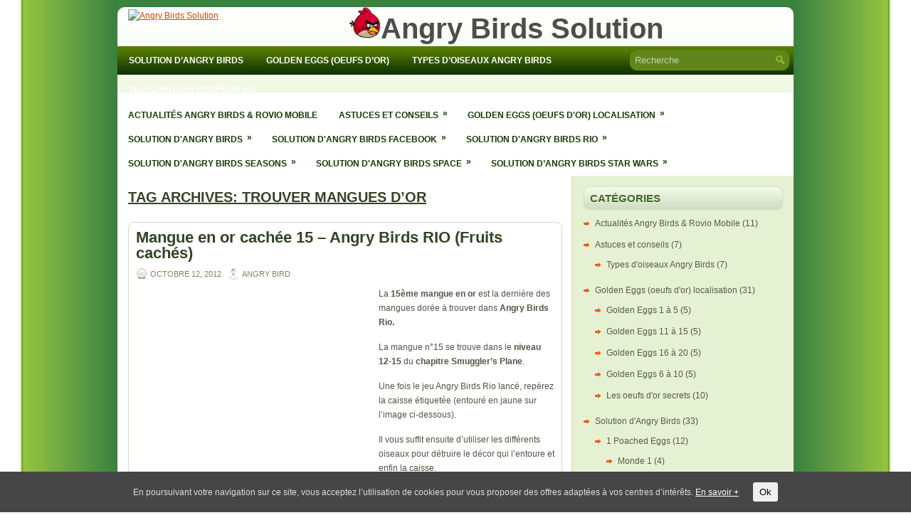

--- FILE ---
content_type: text/html; charset=UTF-8
request_url: http://www.angry-birds-solution.fr/tag/trouver-mangues-dor/
body_size: 16031
content:
<!DOCTYPE html PUBLIC "-//W3C//DTD XHTML 1.0 Transitional//EN" "http://www.w3.org/TR/xhtml1/DTD/xhtml1-transitional.dtd"><html xmlns="http://www.w3.org/1999/xhtml" lang="fr-FR">

<head profile="http://gmpg.org/xfn/11">

<meta http-equiv="Content-Type" content="text/html; charset=UTF-8" />
<title>trouver mangues d&rsquo;or | Angry Birds Solution</title>
<link rel="stylesheet" href="http://www.angry-birds-solution.fr/wp-content/themes/EcoMode/lib/css/screen.css" type="text/css" media="screen, projection" />
<link rel="stylesheet" href="http://www.angry-birds-solution.fr/wp-content/themes/EcoMode/lib/css/print.css" type="text/css" media="print" />
<!--[if lt IE 8]><link rel="stylesheet" href="http://www.angry-birds-solution.fr/wp-content/themes/EcoMode/lib/css/ie.css" type="text/css" media="screen, projection" /><![endif]-->
<link rel="stylesheet" href="http://www.angry-birds-solution.fr/wp-content/themes/EcoMode/lib/css/defaults.css" type="text/css" media="screen, projection" />

<link rel="stylesheet" href="http://www.angry-birds-solution.fr/wp-content/themes/EcoMode/style.css" type="text/css" media="screen, projection" />


<!-- All in One SEO Pack 2.3.12.2.1 by Michael Torbert of Semper Fi Web Design[290,348] -->
<meta name="keywords"  content="mangue d\'or,fruit d\'or,mangue or,angry birds mangues or,angry birds mangues cachées,angry birds rio,angry birds solution,fruit caché,trouver les fruits cachés,mangue cachée,smuggler plane,rio,hidden mangos,trouver mangue cachée,golden fruits,mangues,mangue dorée,trouver mangues d\'or,trouver fruits d\'or,niveau 12-15,angry birds soluce,niveau 12-14,niveau 12-12,niveau 12-11,niveau 12-7,niveau 12-6,niveau 12-3" />
<link rel='next' href='http://www.angry-birds-solution.fr/tag/trouver-mangues-dor/page/2/' />

<link rel="canonical" href="http://www.angry-birds-solution.fr/tag/trouver-mangues-dor/" />
<!-- /all in one seo pack -->
<link rel='dns-prefetch' href='//s.w.org' />
<link rel="alternate" type="application/rss+xml" title="Angry Birds Solution &raquo; Flux de l’étiquette trouver mangues d&#039;or" href="http://www.angry-birds-solution.fr/tag/trouver-mangues-dor/feed/" />
		<script type="text/javascript">
			window._wpemojiSettings = {"baseUrl":"https:\/\/s.w.org\/images\/core\/emoji\/2.2.1\/72x72\/","ext":".png","svgUrl":"https:\/\/s.w.org\/images\/core\/emoji\/2.2.1\/svg\/","svgExt":".svg","source":{"concatemoji":"http:\/\/www.angry-birds-solution.fr\/wp-includes\/js\/wp-emoji-release.min.js?ver=4.7.31"}};
			!function(t,a,e){var r,n,i,o=a.createElement("canvas"),l=o.getContext&&o.getContext("2d");function c(t){var e=a.createElement("script");e.src=t,e.defer=e.type="text/javascript",a.getElementsByTagName("head")[0].appendChild(e)}for(i=Array("flag","emoji4"),e.supports={everything:!0,everythingExceptFlag:!0},n=0;n<i.length;n++)e.supports[i[n]]=function(t){var e,a=String.fromCharCode;if(!l||!l.fillText)return!1;switch(l.clearRect(0,0,o.width,o.height),l.textBaseline="top",l.font="600 32px Arial",t){case"flag":return(l.fillText(a(55356,56826,55356,56819),0,0),o.toDataURL().length<3e3)?!1:(l.clearRect(0,0,o.width,o.height),l.fillText(a(55356,57331,65039,8205,55356,57096),0,0),e=o.toDataURL(),l.clearRect(0,0,o.width,o.height),l.fillText(a(55356,57331,55356,57096),0,0),e!==o.toDataURL());case"emoji4":return l.fillText(a(55357,56425,55356,57341,8205,55357,56507),0,0),e=o.toDataURL(),l.clearRect(0,0,o.width,o.height),l.fillText(a(55357,56425,55356,57341,55357,56507),0,0),e!==o.toDataURL()}return!1}(i[n]),e.supports.everything=e.supports.everything&&e.supports[i[n]],"flag"!==i[n]&&(e.supports.everythingExceptFlag=e.supports.everythingExceptFlag&&e.supports[i[n]]);e.supports.everythingExceptFlag=e.supports.everythingExceptFlag&&!e.supports.flag,e.DOMReady=!1,e.readyCallback=function(){e.DOMReady=!0},e.supports.everything||(r=function(){e.readyCallback()},a.addEventListener?(a.addEventListener("DOMContentLoaded",r,!1),t.addEventListener("load",r,!1)):(t.attachEvent("onload",r),a.attachEvent("onreadystatechange",function(){"complete"===a.readyState&&e.readyCallback()})),(r=e.source||{}).concatemoji?c(r.concatemoji):r.wpemoji&&r.twemoji&&(c(r.twemoji),c(r.wpemoji)))}(window,document,window._wpemojiSettings);
		</script>
		<style type="text/css">
img.wp-smiley,
img.emoji {
	display: inline !important;
	border: none !important;
	box-shadow: none !important;
	height: 1em !important;
	width: 1em !important;
	margin: 0 .07em !important;
	vertical-align: -0.1em !important;
	background: none !important;
	padding: 0 !important;
}
</style>
<link rel='stylesheet' id='crp-style-rounded-thumbs-css'  href='http://www.angry-birds-solution.fr/wp-content/plugins/contextual-related-posts/css/default-style.css?ver=4.7.31' type='text/css' media='all' />
<style id='crp-style-rounded-thumbs-inline-css' type='text/css'>

.crp_related a {
  width: 50px;
  height: 50px;
  text-decoration: none;
}
.crp_related img {
  max-width: 50px;
  margin: auto;
}
.crp_related .crp_title {
  width: 50px;
}
                
</style>
<link rel='stylesheet' id='cookie-consent-style-css'  href='http://www.angry-birds-solution.fr/wp-content/plugins/uk-cookie-consent/assets/css/style.css?ver=4.7.31' type='text/css' media='all' />
<link rel='stylesheet' id='A2A_SHARE_SAVE-css'  href='http://www.angry-birds-solution.fr/wp-content/plugins/add-to-any/addtoany.min.css?ver=1.13' type='text/css' media='all' />
<script type='text/javascript' src='http://www.angry-birds-solution.fr/wp-includes/js/jquery/jquery.js?ver=1.12.4'></script>
<script type='text/javascript' src='http://www.angry-birds-solution.fr/wp-includes/js/jquery/jquery-migrate.min.js?ver=1.4.1'></script>
<script type='text/javascript' src='http://www.angry-birds-solution.fr/wp-content/themes/EcoMode/lib/js/superfish.js?ver=4.7.31'></script>
<script type='text/javascript' src='http://www.angry-birds-solution.fr/wp-content/plugins/add-to-any/addtoany.min.js?ver=1.0'></script>
<link rel='https://api.w.org/' href='http://www.angry-birds-solution.fr/wp-json/' />
<link rel="EditURI" type="application/rsd+xml" title="RSD" href="http://www.angry-birds-solution.fr/xmlrpc.php?rsd" />
<link rel="wlwmanifest" type="application/wlwmanifest+xml" href="http://www.angry-birds-solution.fr/wp-includes/wlwmanifest.xml" /> 


<script type="text/javascript">
var a2a_config=a2a_config||{};a2a_config.callbacks=a2a_config.callbacks||[];a2a_config.templates=a2a_config.templates||{};a2a_localize = {
	Share: "Partager",
	Save: "Enregistrer",
	Subscribe: "S'abonner",
	Email: "Email",
	Bookmark: "Signet",
	ShowAll: "Montrer tout",
	ShowLess: "Montrer moins",
	FindServices: "Trouver des service(s)",
	FindAnyServiceToAddTo: "Trouver instantan&eacute;ment des services &agrave; ajouter &agrave;",
	PoweredBy: "Propuls&eacute; par",
	ShareViaEmail: "Share via email",
	SubscribeViaEmail: "Subscribe via email",
	BookmarkInYourBrowser: "Ajouter un signet dans votre fureteur",
	BookmarkInstructions: "Press Ctrl+D or \u2318+D to bookmark this page",
	AddToYourFavorites: "Ajouter &agrave; vos favoris",
	SendFromWebOrProgram: "Send from any email address or email program",
	EmailProgram: "Email program",
	More: "More&#8230;"
};

</script>
<script type="text/javascript" src="http://static.addtoany.com/menu/page.js" async="async"></script>
<style id="ctcc-css" type="text/css" media="screen">
				#catapult-cookie-bar {
					box-sizing: border-box;
					max-height: 0;
					opacity: 0;
					z-index: 99999;
					overflow: hidden;
					color: #ddd;
					position: fixed;
					left: 0;
					bottom: 0;
					width: 100%;
					background-color: #464646;
				}
				#catapult-cookie-bar a {
					color: #fff;
				}
				#catapult-cookie-bar .x_close span {
					background-color: ;
				}
				button#catapultCookie {
					background:;
					color: ;
					border: 0; padding: 6px 9px; border-radius: 3px;
				}
				#catapult-cookie-bar h3 {
					color: #ddd;
				}
				.has-cookie-bar #catapult-cookie-bar {
					opacity: 1;
					max-height: 999px;
					min-height: 30px;
				}</style><link rel="shortcut icon" href="http://www.zmaster.fr/angrybirds/wp-content/themes/EcoMode/images/favicon.png" type="image/x-icon" />
<link rel="alternate" type="application/rss+xml" title="Angry Birds Solution RSS Feed" href="http://www.angry-birds-solution.fr/feed/" />
<link rel="pingback" href="http://www.angry-birds-solution.fr/xmlrpc.php" />
		<style type="text/css">.recentcomments a{display:inline !important;padding:0 !important;margin:0 !important;}</style>
		
<script type="text/javascript">

  var _gaq = _gaq || [];
  _gaq.push(['_setAccount', 'UA-22314208-1']);
  _gaq.push(['_trackPageview']);

  (function() {
    var ga = document.createElement('script'); ga.type = 'text/javascript'; ga.async = true;
    ga.src = ('https:' == document.location.protocol ? 'https://ssl' : 'http://www') + '.google-analytics.com/ga.js';
    var s = document.getElementsByTagName('script')[0]; s.parentNode.insertBefore(ga, s);
  })();

</script>

</head>

<body class="archive tag tag-trouver-mangues-dor tag-406">

<div id="wrapper">

    <div id="container" class="container">
    
        <div id="header" class="span-24">
        
            <div class="branding">
             
                <a href="http://www.angry-birds-solution.fr"><img class="logo" src="http://www.zmaster.fr/angrybirds/wp-content/themes/EcoMode/images/logo.png" alt="Angry Birds Solution" title="Angry Birds Solution" /></a>
             
            </div><!-- .branding -->
			<h1 align="center" class="site-title"><a href="http://www.angry-birds-solution.fr"><img src="http://www.angry-birds-solution.fr/wp-content/themes/EcoMode/images/angry-birds-icone.png" \>Angry Birds Solution</a></h1>
			<div class="header-banner">   
                 
				</div><!-- .header-banner -->
        </div><!-- #header -->
        
        <div class="span-24 header-after">
        
           <div class="span-18">
                                        			<div class="menu-primary-wrap"><ul id="menu-menu-horizontal" class="menus menu-primary"><li id="menu-item-26" class="menu-item menu-item-type-taxonomy menu-item-object-category menu-item-26"><a href="http://www.angry-birds-solution.fr/category/angry_birds_solution/">Solution d&rsquo;Angry Birds</a></li>
<li id="menu-item-25" class="menu-item menu-item-type-taxonomy menu-item-object-category menu-item-25"><a href="http://www.angry-birds-solution.fr/category/golden_eggs_oeufs_or/">Golden Eggs (oeufs d&rsquo;or)</a></li>
<li id="menu-item-27" class="menu-item menu-item-type-taxonomy menu-item-object-category menu-item-27"><a href="http://www.angry-birds-solution.fr/category/astuces_conseils/types_oiseaux_angry_birds/">Types d&rsquo;oiseaux Angry Birds</a></li>
<li id="menu-item-1705" class="menu-item menu-item-type-custom menu-item-object-custom menu-item-1705"><a href="http://www.telecharger-pokemon-go.fr">Télécharger Pokémon GO</a></li>
</ul></div>              <!--.primary menu--> 	
                                    </div>
        
            <div class="span-6 last">
                <div class="topsearch">
                     
<div id="search" class="clerfix">
    <form method="get" id="searchform" action="http://www.angry-birds-solution.fr/"> 
        <input type="text" value="Recherche" 
            name="s" id="s"  onblur="if (this.value == '')  {this.value = 'Recherche';}"  
            onfocus="if (this.value == 'Recherche') {this.value = '';}" />
        <input type="image" src="http://www.angry-birds-solution.fr/wp-content/themes/EcoMode/images/search.png" title="Recherche" class="search-image" /> 
    </form>
</div> 
                </div>
            </div>
            
        </div><!-- .header-after -->
        
                    <div class="span-24">
                			        <div class="menu-secondary-wrap">
			<ul class="menus menu-secondary">
					<li class="cat-item cat-item-1"><a href="http://www.angry-birds-solution.fr/category/actualites_angry_birds_rovio_mobile/" title="Actualités du jeu Angry Birds et de son éditeur Rovio Mobile">Actualités Angry Birds &amp; Rovio Mobile</a>
</li>
	<li class="cat-item cat-item-7"><a href="http://www.angry-birds-solution.fr/category/astuces_conseils/" title="Astuces, conseils, tips et cheats pour obtenir les meilleurs scores à Angry Birds">Astuces et conseils</a>
<ul class='children'>
	<li class="cat-item cat-item-6"><a href="http://www.angry-birds-solution.fr/category/astuces_conseils/types_oiseaux_angry_birds/" title="Descriptions des différents types d&#039;oiseaux Angry Birds et conseils pour leur utilisation dans le jeu Iphone, Android, Windows Mobile et PC. Les oiseaux d&#039;Angry Birds : rouge, bleu, bombe noir, jaune, blanc, gros rouge.">Types d&#039;oiseaux Angry Birds</a>
</li>
</ul>
</li>
	<li class="cat-item cat-item-5"><a href="http://www.angry-birds-solution.fr/category/golden_eggs_oeufs_or/" title="Trouver tous les goldens eggs (oeufs d&#039;or) d&#039;Angry Birds et débloquer les niveaux bonus.">Golden Eggs (oeufs d&#039;or) localisation</a>
<ul class='children'>
	<li class="cat-item cat-item-11"><a href="http://www.angry-birds-solution.fr/category/golden_eggs_oeufs_or/golden_eggs_1_5/" title="Où trouver les golden eggs (oeufs d&#039;or) des niveaux 1 à 5">Golden Eggs 1 à 5</a>
</li>
	<li class="cat-item cat-item-13"><a href="http://www.angry-birds-solution.fr/category/golden_eggs_oeufs_or/golden_eggs_11_15/" title="Où trouver les oeufs d&#039;or (Golden eggs) 11 à 15 du jeu Angry Birds">Golden Eggs 11 à 15</a>
</li>
	<li class="cat-item cat-item-14"><a href="http://www.angry-birds-solution.fr/category/golden_eggs_oeufs_or/golden_eggs_oeufs_or_16_20/" title="La localisation des oeufs d&#039;or (golden eggs) 16 à 20 du jeu smartphone Angry Birds">Golden Eggs 16 à 20</a>
</li>
	<li class="cat-item cat-item-12"><a href="http://www.angry-birds-solution.fr/category/golden_eggs_oeufs_or/golden_eggs_6_10/" title="La localisation des golden effs (oeufs d&#039;or) des niveaux 6 à 10 d&#039;Angry Birds">Golden Eggs 6 à 10</a>
</li>
	<li class="cat-item cat-item-15"><a href="http://www.angry-birds-solution.fr/category/golden_eggs_oeufs_or/golden_eggs_secret/" title="Les golden eggs (oeufs d&#039;or) secrets d&#039;Angry Birds qui n&#039;ont pas encore été présentés dans les autres catégories.">Les oeufs d&#039;or secrets</a>
</li>
</ul>
</li>
	<li class="cat-item cat-item-8"><a href="http://www.angry-birds-solution.fr/category/angry_birds_solution/" title="Les solutions en vidéo de chaque niveau et monde d&#039;Angry Birds. Regardez la solution d&#039;un niveau et comment faire pour éliminer tous les cochons d&#039;un level.">Solution d&#039;Angry Birds</a>
<ul class='children'>
	<li class="cat-item cat-item-16"><a href="http://www.angry-birds-solution.fr/category/angry_birds_solution/poached-eggs/" title="Les solutions de Poached Eggs (Monde 1 et 2) d&#039;Angry Birds">1 Poached Eggs</a>
	<ul class='children'>
	<li class="cat-item cat-item-17"><a href="http://www.angry-birds-solution.fr/category/angry_birds_solution/poached-eggs/monde-1/" title="Solution en vidéo des mondes 1 et 2 (Poached Eggs) du jeu Angry Birds">Monde 1</a>
</li>
	<li class="cat-item cat-item-18"><a href="http://www.angry-birds-solution.fr/category/angry_birds_solution/poached-eggs/monde-2/" title="Solution en vidéo du monde 2 Poached Eggs du jeu Angry Birds">Monde 2</a>
</li>
	<li class="cat-item cat-item-64"><a href="http://www.angry-birds-solution.fr/category/angry_birds_solution/poached-eggs/monde-3/" title="Solution en vidéo du monde 3 Poached Eggs du jeu Angry Birds">Monde 3</a>
</li>
	</ul>
</li>
	<li class="cat-item cat-item-120"><a href="http://www.angry-birds-solution.fr/category/angry_birds_solution/mighty-hoax-angry_birds_solution/" title="Les solutions de Mighty Hoax (monde 4 et 5) d&#039;Angry Birds">2 Mighty Hoax</a>
	<ul class='children'>
	<li class="cat-item cat-item-121"><a href="http://www.angry-birds-solution.fr/category/angry_birds_solution/mighty-hoax-angry_birds_solution/monde-4/" title="Solution en vidéo du monde 4 Mighty Hoax du jeu Angry Birds">Monde 4</a>
</li>
	</ul>
</li>
</ul>
</li>
	<li class="cat-item cat-item-485"><a href="http://www.angry-birds-solution.fr/category/angry-birds-facebook-solution/" title="Solution de l&#039;application facebook Angry Birds. Trouver les oeufs de Pâques (Easter Eggs) cachés dans Angry Birds Facebook.">Solution d&#039;Angry Birds Facebook</a>
<ul class='children'>
	<li class="cat-item cat-item-486"><a href="http://www.angry-birds-solution.fr/category/angry-birds-facebook-solution/oeufs-paques-easter-eggs-facebook/" title="Solution pour trouver tous les oeufs de Pâques (Easter Eggs) de l&#039;application facebook Angry Birds.">Oeufs de Pâques (Easter Eggs)</a>
</li>
</ul>
</li>
	<li class="cat-item cat-item-143"><a href="http://www.angry-birds-solution.fr/category/angry_birds_rio_solution/" title="Solution en vidéo de chaque niveau d&#039;Angry Birds RIO, le nouveau jeu Angry Birds.
Trouver les fruits cachés (hidden fruits) : ananas et bananes du jeu Angry Birds RIO.">Solution d&#039;Angry Birds RIO</a>
<ul class='children'>
	<li class="cat-item cat-item-282"><a href="http://www.angry-birds-solution.fr/category/angry_birds_rio_solution/angry_birds_rio_beach_volley/" title="Solution vidéo pour avoir 3 étoiles aux niveaux d&#039;Angry Birds Rio : Beach Volley.">Angry Birds RIO : Beach Volley</a>
</li>
	<li class="cat-item cat-item-144"><a href="http://www.angry-birds-solution.fr/category/angry_birds_rio_solution/fruits_caches_angry_birds_rio/" title="Trouver les fruits cachés (hidden fruits ou golden fruits) du nouveau jeu Angry Birds RIO.
Les fruits cachés sont les ananas dorés et les bananes dorées.">Fruits cachés d&#039;Angry Birds RIO</a>
	<ul class='children'>
	<li class="cat-item cat-item-145"><a href="http://www.angry-birds-solution.fr/category/angry_birds_rio_solution/fruits_caches_angry_birds_rio/rio-ananas-caches-smuggler-den/" title="La solution des ananas dorés cachés dans le monde Smuggler’s Den d&#039;Angry Birds RIO">Ananas cachés (Angry Birds RIO : Smuggler’s Den)</a>
</li>
	<li class="cat-item cat-item-146"><a href="http://www.angry-birds-solution.fr/category/angry_birds_rio_solution/fruits_caches_angry_birds_rio/rio-bananes-caches-jungle-escape/" title="La solution des bananes d&#039;or cachées du jeu Angry Birds RIO (monde Jungle Escape).">Bananes cachées (Angry Birds RIO : Jungle Escape)</a>
</li>
	<li class="cat-item cat-item-395"><a href="http://www.angry-birds-solution.fr/category/angry_birds_rio_solution/fruits_caches_angry_birds_rio/rio-mangues-or-smuggler-plane/" title="La solution des mangues dorées cachées dans le monde Smuggler’s Plane d&#039;Angry Birds RIO">Mangues cachées (Angry Birds RIO : Smugglers&#039; Plane)</a>
</li>
	<li class="cat-item cat-item-285"><a href="http://www.angry-birds-solution.fr/category/angry_birds_rio_solution/fruits_caches_angry_birds_rio/rio-papayes-or-cachees-carnival-upheaval/" title="La solution des papayes dorées cachées dans le monde Carnival Upheaval d&#039;Angry Birds RIO">Papayes d&#039;or cachées (Angry Birds RIO : Carnival Upheaval)</a>
</li>
	<li class="cat-item cat-item-253"><a href="http://www.angry-birds-solution.fr/category/angry_birds_rio_solution/fruits_caches_angry_birds_rio/rio-pasteques-or-beach-volley/" title="La solution pour trouver les pastèques d&#039;or cachées du jeu Angry Birds RIO (monde Beach Volley).">Pastèques cachées (Angry Birds RIO : Beach Volley)</a>
</li>
	<li class="cat-item cat-item-359"><a href="http://www.angry-birds-solution.fr/category/angry_birds_rio_solution/fruits_caches_angry_birds_rio/pommes-or-angry-birds-rio/" title="La solution des pommes en or cachées dans le monde Airfield Chase du jeu Angry Birds RIO">Pommes d&#039;or (Angry Birds RIO : Airfield Chase)</a>
</li>
	</ul>
</li>
</ul>
</li>
	<li class="cat-item cat-item-228"><a href="http://www.angry-birds-solution.fr/category/angry_birds_seasons_solution/" title="Trouver les oeufs d&#039;or (golden eggs et easter eggs) du jeu Angry Birds Seasons (Paques, Halloween, Noël, Saint Valentin, Saint Patrick).
Solution en vidéo de chaque niveau d&#039;Angry Birds Seasons, le nouveau jeu Angry Birds.">Solution d&#039;Angry Birds Seasons</a>
<ul class='children'>
	<li class="cat-item cat-item-229"><a href="http://www.angry-birds-solution.fr/category/angry_birds_seasons_solution/golden_eggs_halloween/" title="Trouver les oeufs d&#039;or (golden eggs) d&#039;Angry Birds Halloween (Angry Birds Seasons)">Golden Eggs (Angry Birds Halloween)</a>
</li>
	<li class="cat-item cat-item-356"><a href="http://www.angry-birds-solution.fr/category/angry_birds_seasons_solution/golden-eggs-ham-o-ween/" title="Trouver les oeufs d&#039;or (golden eggs) d&#039;Angry Birds Ham&#039;O&#039;Ween (Angry Birds Seasons)">Golden Eggs (Angry Birds Ham&#039;O&#039;Ween)</a>
</li>
	<li class="cat-item cat-item-231"><a href="http://www.angry-birds-solution.fr/category/angry_birds_seasons_solution/golden_eggs_noel_christmas/" title="Trouver les oeufs d&#039;or (golden eggs) d&#039;Angry Birds Seasons Christmas (Angry Birds Noël)">Golden Eggs (Angry Birds Noël)</a>
</li>
	<li class="cat-item cat-item-230"><a href="http://www.angry-birds-solution.fr/category/angry_birds_seasons_solution/golden_eggs_paques/" title="Trouver les easter eggs (golden eggs) d&#039;Angry Birds Seasons : Easter (Paques)">Golden Eggs (Angry Birds Paques)</a>
</li>
	<li class="cat-item cat-item-340"><a href="http://www.angry-birds-solution.fr/category/angry_birds_seasons_solution/golden-eggs-angry-birds-pique-nique/" title="Trouver les oeufs d&#039;or (golden eggs) d&#039;Angry Birds Pique Nique (Angry Birds Seasons)">Golden Eggs (Angry Birds Pique Nique)</a>
</li>
	<li class="cat-item cat-item-233"><a href="http://www.angry-birds-solution.fr/category/angry_birds_seasons_solution/golden_eggs_saint_patrick/" title="Trouver les oeufs d&#039;or (golden eggs) d&#039;Angry Birds Seasons Saint Patrick (St Patricks)">Golden Eggs (Angry Birds Saint Patrick)</a>
</li>
	<li class="cat-item cat-item-232"><a href="http://www.angry-birds-solution.fr/category/angry_birds_seasons_solution/golden_eggs_saint_valentin/" title="Trouver les oeufs d&#039;or (golden eggs) d&#039;Angry Birds Seasons Saint Valentin (St Valentine)">Golden Eggs (Angry Birds Saint Valentin)</a>
</li>
	<li class="cat-item cat-item-318"><a href="http://www.angry-birds-solution.fr/category/angry_birds_seasons_solution/golden_mooncake_moon_festival/" title="Trouver les gâteaux de lune (mooncakes) d&#039;Angry Birds Seasons : Moon Festival (Fête de la lune)">Golden Mooncakes (Fête de la lune)</a>
</li>
</ul>
</li>
	<li class="cat-item cat-item-459"><a href="http://www.angry-birds-solution.fr/category/angry-birds-space-solution/" title="Solution du jeu smartphone Angry Birds Space, le nouveau jeu Angry Birds.
Trouver les Golden Eggsteroids dans Angry Birds Space.">Solution d&#039;Angry Birds Space</a>
<ul class='children'>
	<li class="cat-item cat-item-460"><a href="http://www.angry-birds-solution.fr/category/angry-birds-space-solution/golden-eggsteroids-angry-birds-space/" title="Soluce pour trouver les astéroïdes d&#039;or (golden eggsteroids) du jeu smartphone Angry Birds Space">Golden Eggsteroids</a>
</li>
</ul>
</li>
	<li class="cat-item cat-item-520"><a href="http://www.angry-birds-solution.fr/category/angry-birds-star-wars-solution/" title="Solution du jeu smartphone Angry Birds Star Wars.
Trouver les Golden Droids dans Angry Birds Star Wars.">Solution d’Angry Birds Star Wars</a>
<ul class='children'>
	<li class="cat-item cat-item-521"><a href="http://www.angry-birds-solution.fr/category/angry-birds-star-wars-solution/golden-droids-star-wars/" title="Soluce pour trouver les droids en or (golden droids) du jeu smartphone Angry Birds Star Wars.">Golden Droids</a>
</li>
</ul>
</li>
			</ul>
		</div>
                      <!--.secondary menu--> 	
                    </div>
        
    <div id="main" class="span-24">
    
        <div id="content-wrap" class="span-16">
        
        
    <div class="content">
        <h2 class="generic">Tag Archives: <span>trouver mangues d&rsquo;or</span></h2>
        
        
    <div class="post-wrap">
    
        <div class="post clearfix post-1555 type-post status-publish format-standard hentry category-fruits_caches_angry_birds_rio category-rio-mangues-or-smuggler-plane category-angry_birds_rio_solution tag-angry-birds-mangues-cachees tag-angry-birds-mangues-or tag-angry-birds-rio tag-angry-birds-soluce tag-angry-birds-solution tag-fruit-cache tag-fruit-dor tag-golden-fruits tag-hidden-mangos tag-mangue-cachee tag-mangue-dor tag-mangue-doree tag-mangue-or tag-mangues tag-niveau-12-15 tag-rio tag-smuggler-plane tag-trouver-fruits-dor tag-trouver-les-fruits-caches tag-trouver-mangue-cachee tag-trouver-mangues-dor" id="post-1555">
        
            <h2 class="title"><a href="http://www.angry-birds-solution.fr/mangue-en-or-cachee-15-angry-birds-rio-fruits-caches/" title="Permalink to Mangue en or cachée 15 &#8211; Angry Birds RIO (Fruits cachés)" rel="bookmark">Mangue en or cachée 15 &#8211; Angry Birds RIO (Fruits cachés)</a></h2>
            
            <div class="postmeta-primary">
    
                <span class="meta_date">octobre 12, 2012</span>
               &nbsp; <span class="meta_author">Angry Bird</span>
    
                     
            </div>
            
                        
            <div class="entry">
                <div style="float: left; margin-right: 5px;"><script async src="https://pagead2.googlesyndication.com/pagead/js/adsbygoogle.js?client=ca-pub-9151534799510047"
     crossorigin="anonymous"></script>
<!-- Angry Birds (grand carre video) -->
<ins class="adsbygoogle"
     style="display:inline-block;width:336px;height:280px"
     data-ad-client="ca-pub-9151534799510047"
     data-ad-slot="4976662802"></ins>
<script>
     (adsbygoogle = window.adsbygoogle || []).push({});
</script></div>
<p>La <strong>15ème mangue en or</strong> est la dernière des mangues dorée à trouver dans <strong>Angry Birds Rio. </strong></p>
<p>La mangue n°15 se trouve dans le <strong>niveau 12-15</strong> du <strong>chapitre Smuggler&rsquo;s Plane</strong>.</p>
<p>Une fois le jeu Angry Birds Rio lancé, repérez la caisse étiquetée (entouré en jaune sur l&rsquo;image ci-dessous).</p>
<p>Il vous suffit ensuite d&rsquo;utiliser les différents oiseaux pour détruire le décor qui l&rsquo;entoure et enfin la caisse.</p>
<p>Une fois la caisse détruire, vous obtiendrez la <strong>15ème mangue en or d&rsquo;Angry Birds Rio</strong>.</p>
<p>Retrouvez les solutions des autres fruits en or : <a title="Solution des papayes en or d'Angry Birds RIO" href="../solution-des-fruits-or-caches-angry-birds-rio-trouver-hidden-fruit/">Soluce des fruits en or d&rsquo;Angry Birds RIO</a></p>
<div class="addtoany_share_save_container addtoany_content_bottom"><div class="a2a_kit a2a_kit_size_32 addtoany_list" data-a2a-url="http://www.angry-birds-solution.fr/mangue-en-or-cachee-15-angry-birds-rio-fruits-caches/" data-a2a-title="Mangue en or cachée 15 – Angry Birds RIO (Fruits cachés)"><a class="a2a_button_facebook" href="http://www.addtoany.com/add_to/facebook?linkurl=http%3A%2F%2Fwww.angry-birds-solution.fr%2Fmangue-en-or-cachee-15-angry-birds-rio-fruits-caches%2F&amp;linkname=Mangue%20en%20or%20cach%C3%A9e%2015%20%E2%80%93%20Angry%20Birds%20RIO%20%28Fruits%20cach%C3%A9s%29" title="Facebook" rel="nofollow" target="_blank"></a><a class="a2a_button_email" href="http://www.addtoany.com/add_to/email?linkurl=http%3A%2F%2Fwww.angry-birds-solution.fr%2Fmangue-en-or-cachee-15-angry-birds-rio-fruits-caches%2F&amp;linkname=Mangue%20en%20or%20cach%C3%A9e%2015%20%E2%80%93%20Angry%20Birds%20RIO%20%28Fruits%20cach%C3%A9s%29" title="Email" rel="nofollow" target="_blank"></a><a class="a2a_button_facebook_like addtoany_special_service" data-href="http://www.angry-birds-solution.fr/mangue-en-or-cachee-15-angry-birds-rio-fruits-caches/"></a><a class="a2a_button_twitter_tweet addtoany_special_service" data-url="http://www.angry-birds-solution.fr/mangue-en-or-cachee-15-angry-birds-rio-fruits-caches/" data-text="Mangue en or cachée 15 – Angry Birds RIO (Fruits cachés)"></a><a class="a2a_button_google_plusone addtoany_special_service" data-annotation="none" data-href="http://www.angry-birds-solution.fr/mangue-en-or-cachee-15-angry-birds-rio-fruits-caches/"></a><a class="a2a_dd addtoany_share_save" href="https://www.addtoany.com/share" style="background:url(http://www.angry-birds-solution.fr/wp-content/plugins/add-to-any/favicon.png) no-repeat scroll 4px 0px;padding:0 0 0 25px;display:inline-block;height:16px;vertical-align:middle"><span>Partager</span></a></div></div>    
            </div>
            
            <div class="readmore-wrap">
                <a class="readmore" href="http://www.angry-birds-solution.fr/mangue-en-or-cachee-15-angry-birds-rio-fruits-caches/#more-1555" title="Permalink to Mangue en or cachée 15 &#8211; Angry Birds RIO (Fruits cachés)" rel="bookmark">Read More</a>
            </div>
            
        </div>
    </div><!-- Post ID 1555 -->
                
    
    <div class="post-wrap">
    
        <div class="post clearfix post-1552 type-post status-publish format-standard hentry category-fruits_caches_angry_birds_rio category-rio-mangues-or-smuggler-plane category-angry_birds_rio_solution tag-angry-birds-mangues-cachees tag-angry-birds-mangues-or tag-angry-birds-rio tag-angry-birds-soluce tag-angry-birds-solution tag-fruit-cache tag-fruit-dor tag-golden-fruits tag-hidden-mangos tag-mangue-cachee tag-mangue-dor tag-mangue-doree tag-mangue-or tag-mangues tag-niveau-12-14 tag-rio tag-smuggler-plane tag-trouver-fruits-dor tag-trouver-les-fruits-caches tag-trouver-mangue-cachee tag-trouver-mangues-dor" id="post-1552">
        
            <h2 class="title"><a href="http://www.angry-birds-solution.fr/mangue-en-or-cachee-14-angry-birds-rio-fruits-caches/" title="Permalink to Mangue en or cachée 14 &#8211; Angry Birds RIO (Fruits cachés)" rel="bookmark">Mangue en or cachée 14 &#8211; Angry Birds RIO (Fruits cachés)</a></h2>
            
            <div class="postmeta-primary">
    
                <span class="meta_date">octobre 12, 2012</span>
               &nbsp; <span class="meta_author">Angry Bird</span>
    
                     
            </div>
            
                        
            <div class="entry">
                <div style="float: left; margin-right: 5px;"><script async src="https://pagead2.googlesyndication.com/pagead/js/adsbygoogle.js?client=ca-pub-9151534799510047"
     crossorigin="anonymous"></script>
<!-- Angry Birds (grand carre video) -->
<ins class="adsbygoogle"
     style="display:inline-block;width:336px;height:280px"
     data-ad-client="ca-pub-9151534799510047"
     data-ad-slot="4976662802"></ins>
<script>
     (adsbygoogle = window.adsbygoogle || []).push({});
</script></div>
<p>La <strong>14ème mangue en or</strong> se trouve dans le <strong>niveau 12-14 </strong>du jeu <strong>Angry Birds Rio. </strong></p>
<p>Lancez <a title="Solution Angry Birds RIO" href="http://www.angry-birds-solution.fr/category/angry_birds_rio_solution/" target="_blank">Angry Birds Rio</a> et sélectionnez le <strong>niveau 12-14</strong> du <strong>chapitre Smuggler&rsquo;s Plane</strong>.</p>
<p>La 14ème mangue en or se trouve dans une caisse avec une étiquette placée juste sous la fronde qui lance les oiseaux (entourée en jaune sur l&rsquo;image).<br />
La caisse est protégée par une bloc de pierre, le seul moyen de la détruire est d&rsquo;utiliser l&rsquo;oiseau orange.<br />
Lancez l&rsquo;oiseau orange en arrière vers la caisse étiquetée et déclenchez son &laquo;&nbsp;gonflement&nbsp;&raquo; quand il est juste à coté. La caisse sera détruite et vous gagnerez la <strong>14ème mangue en or d&rsquo;Angry Birds Rio</strong>.</p>
<p>Solutions des autres mangues dorées : <a title="Solution des papayes en or d'Angry Birds RIO" href="../solution-des-fruits-or-caches-angry-birds-rio-trouver-hidden-fruit/">Soluce des fruits en or d&rsquo;Angry Birds RIO</a></p>
<div class="addtoany_share_save_container addtoany_content_bottom"><div class="a2a_kit a2a_kit_size_32 addtoany_list" data-a2a-url="http://www.angry-birds-solution.fr/mangue-en-or-cachee-14-angry-birds-rio-fruits-caches/" data-a2a-title="Mangue en or cachée 14 – Angry Birds RIO (Fruits cachés)"><a class="a2a_button_facebook" href="http://www.addtoany.com/add_to/facebook?linkurl=http%3A%2F%2Fwww.angry-birds-solution.fr%2Fmangue-en-or-cachee-14-angry-birds-rio-fruits-caches%2F&amp;linkname=Mangue%20en%20or%20cach%C3%A9e%2014%20%E2%80%93%20Angry%20Birds%20RIO%20%28Fruits%20cach%C3%A9s%29" title="Facebook" rel="nofollow" target="_blank"></a><a class="a2a_button_email" href="http://www.addtoany.com/add_to/email?linkurl=http%3A%2F%2Fwww.angry-birds-solution.fr%2Fmangue-en-or-cachee-14-angry-birds-rio-fruits-caches%2F&amp;linkname=Mangue%20en%20or%20cach%C3%A9e%2014%20%E2%80%93%20Angry%20Birds%20RIO%20%28Fruits%20cach%C3%A9s%29" title="Email" rel="nofollow" target="_blank"></a><a class="a2a_button_facebook_like addtoany_special_service" data-href="http://www.angry-birds-solution.fr/mangue-en-or-cachee-14-angry-birds-rio-fruits-caches/"></a><a class="a2a_button_twitter_tweet addtoany_special_service" data-url="http://www.angry-birds-solution.fr/mangue-en-or-cachee-14-angry-birds-rio-fruits-caches/" data-text="Mangue en or cachée 14 – Angry Birds RIO (Fruits cachés)"></a><a class="a2a_button_google_plusone addtoany_special_service" data-annotation="none" data-href="http://www.angry-birds-solution.fr/mangue-en-or-cachee-14-angry-birds-rio-fruits-caches/"></a><a class="a2a_dd addtoany_share_save" href="https://www.addtoany.com/share" style="background:url(http://www.angry-birds-solution.fr/wp-content/plugins/add-to-any/favicon.png) no-repeat scroll 4px 0px;padding:0 0 0 25px;display:inline-block;height:16px;vertical-align:middle"><span>Partager</span></a></div></div>    
            </div>
            
            <div class="readmore-wrap">
                <a class="readmore" href="http://www.angry-birds-solution.fr/mangue-en-or-cachee-14-angry-birds-rio-fruits-caches/#more-1552" title="Permalink to Mangue en or cachée 14 &#8211; Angry Birds RIO (Fruits cachés)" rel="bookmark">Read More</a>
            </div>
            
        </div>
    </div><!-- Post ID 1552 -->
                
    
    <div class="post-wrap">
    
        <div class="post clearfix post-1516 type-post status-publish format-standard hentry category-fruits_caches_angry_birds_rio category-rio-mangues-or-smuggler-plane category-angry_birds_rio_solution tag-angry-birds-mangues-cachees tag-angry-birds-mangues-or tag-angry-birds-rio tag-angry-birds-soluce tag-angry-birds-solution tag-fruit-cache tag-fruit-dor tag-golden-fruits tag-hidden-mangos tag-mangue-cachee tag-mangue-dor tag-mangue-doree tag-mangue-or tag-mangues tag-niveau-12-11 tag-niveau-12-12 tag-rio tag-smuggler-plane tag-trouver-fruits-dor tag-trouver-les-fruits-caches tag-trouver-mangue-cachee tag-trouver-mangues-dor" id="post-1516">
        
            <h2 class="title"><a href="http://www.angry-birds-solution.fr/mangue-en-or-cachee-13-angry-birds-rio-fruits-caches/" title="Permalink to Mangue en or cachée 13 &#8211; Angry Birds RIO (Fruits cachés)" rel="bookmark">Mangue en or cachée 13 &#8211; Angry Birds RIO (Fruits cachés)</a></h2>
            
            <div class="postmeta-primary">
    
                <span class="meta_date">juin 25, 2012</span>
               &nbsp; <span class="meta_author">Angry Bird</span>
    
                     
            </div>
            
                        
            <div class="entry">
                <div style="float: left; margin-right: 5px;"><script async src="https://pagead2.googlesyndication.com/pagead/js/adsbygoogle.js?client=ca-pub-9151534799510047"
     crossorigin="anonymous"></script>
<!-- Angry Birds (grand carre video) -->
<ins class="adsbygoogle"
     style="display:inline-block;width:336px;height:280px"
     data-ad-client="ca-pub-9151534799510047"
     data-ad-slot="4976662802"></ins>
<script>
     (adsbygoogle = window.adsbygoogle || []).push({});
</script></div>
<p>La <strong>13ème mangue en or</strong> se trouve dans le <strong>niveau 12-12 </strong>du jeu <strong>Angry Birds Rio. </strong></p>
<p>Démarrez le jeu <a title="Solution Angry Birds RIO" href="http://www.angry-birds-solution.fr/category/angry_birds_rio_solution/" target="_blank">Angry Birds Rio</a> et sélectionnez le <strong>niveau 12-12</strong> du <strong>chapitre Smuggler&rsquo;s Plane</strong>.</p>
<p>La 13ème mangue dorée se trouve dans une caisse dans les airs en haut à droite (entourée en jaune sur l&rsquo;image).<br />
Pour détruire cette caisse, vous devez utiliser l&rsquo;un des oiseaux jaunes.</p>
<p>Une fois la caisse détruite, vous gagnerez la <strong>13ème mangue en or d&rsquo;Angry Birds Rio</strong>.</p>
<p>Solutions des autres mangues dorées : <a title="Solution des papayes en or d'Angry Birds RIO" href="../solution-des-fruits-or-caches-angry-birds-rio-trouver-hidden-fruit/">Soluce des fruits en or d&rsquo;Angry Birds RIO</a></p>
<p style="text-align: center;"><strong>Mangue d&rsquo;or cachée 13 (Monde 12, Niveau 12, Smuggler&rsquo;s Plane)</p>
<div id="attachment_1518" style="width: 504px" class="wp-caption aligncenter"><img class="size-full wp-image-1518 " title="mangue-or-13-angry-birds-rio-niveau-12-12" src="http://www.angry-birds-solution.fr/wp-content/uploads/2012/06/mangue-or-13-angry-birds-rio-niveau-12-12.jpg" alt="Soluce Mangue en or n°13 d'Angry Birds Rio (level 12-12)" width="494" height="291" srcset="http://www.angry-birds-solution.fr/wp-content/uploads/2012/06/mangue-or-13-angry-birds-rio-niveau-12-12.jpg 617w, http://www.angry-birds-solution.fr/wp-content/uploads/2012/06/mangue-or-13-angry-birds-rio-niveau-12-12-300x176.jpg 300w" sizes="(max-width: 494px) 100vw, 494px" /><p class="wp-caption-text">Soluce Mangue en or n°13 d&#39;Angry Birds Rio (level 12-12)</p></div>
<p></strong></p>
<div class="mceTemp mceIEcenter">
<dl id="attachment_1518" class="wp-caption aligncenter" style="width: 504px;">
<dd class="wp-caption-dd"></dd>
</dl>
</div>
<p>Cette mangue en or était plutôt facile à avoir, bon courage pour les autres fruits cachés dans <strong>Angry Birds Rio</strong>.<strong><br />
</strong></p>
<p><strong> </strong></p>
<p><strong> </strong></p>
<div class="addtoany_share_save_container addtoany_content_bottom"><div class="a2a_kit a2a_kit_size_32 addtoany_list" data-a2a-url="http://www.angry-birds-solution.fr/mangue-en-or-cachee-13-angry-birds-rio-fruits-caches/" data-a2a-title="Mangue en or cachée 13 – Angry Birds RIO (Fruits cachés)"><a class="a2a_button_facebook" href="http://www.addtoany.com/add_to/facebook?linkurl=http%3A%2F%2Fwww.angry-birds-solution.fr%2Fmangue-en-or-cachee-13-angry-birds-rio-fruits-caches%2F&amp;linkname=Mangue%20en%20or%20cach%C3%A9e%2013%20%E2%80%93%20Angry%20Birds%20RIO%20%28Fruits%20cach%C3%A9s%29" title="Facebook" rel="nofollow" target="_blank"></a><a class="a2a_button_email" href="http://www.addtoany.com/add_to/email?linkurl=http%3A%2F%2Fwww.angry-birds-solution.fr%2Fmangue-en-or-cachee-13-angry-birds-rio-fruits-caches%2F&amp;linkname=Mangue%20en%20or%20cach%C3%A9e%2013%20%E2%80%93%20Angry%20Birds%20RIO%20%28Fruits%20cach%C3%A9s%29" title="Email" rel="nofollow" target="_blank"></a><a class="a2a_button_facebook_like addtoany_special_service" data-href="http://www.angry-birds-solution.fr/mangue-en-or-cachee-13-angry-birds-rio-fruits-caches/"></a><a class="a2a_button_twitter_tweet addtoany_special_service" data-url="http://www.angry-birds-solution.fr/mangue-en-or-cachee-13-angry-birds-rio-fruits-caches/" data-text="Mangue en or cachée 13 – Angry Birds RIO (Fruits cachés)"></a><a class="a2a_button_google_plusone addtoany_special_service" data-annotation="none" data-href="http://www.angry-birds-solution.fr/mangue-en-or-cachee-13-angry-birds-rio-fruits-caches/"></a><a class="a2a_dd addtoany_share_save" href="https://www.addtoany.com/share" style="background:url(http://www.angry-birds-solution.fr/wp-content/plugins/add-to-any/favicon.png) no-repeat scroll 4px 0px;padding:0 0 0 25px;display:inline-block;height:16px;vertical-align:middle"><span>Partager</span></a></div></div>    
            </div>
            
            <div class="readmore-wrap">
                <a class="readmore" href="http://www.angry-birds-solution.fr/mangue-en-or-cachee-13-angry-birds-rio-fruits-caches/#more-1516" title="Permalink to Mangue en or cachée 13 &#8211; Angry Birds RIO (Fruits cachés)" rel="bookmark">Read More</a>
            </div>
            
        </div>
    </div><!-- Post ID 1516 -->
                
    
    <div class="post-wrap">
    
        <div class="post clearfix post-1513 type-post status-publish format-standard hentry category-fruits_caches_angry_birds_rio category-rio-mangues-or-smuggler-plane category-angry_birds_rio_solution tag-angry-birds-mangues-cachees tag-angry-birds-mangues-or tag-angry-birds-rio tag-angry-birds-solution tag-fruit-cache tag-fruit-dor tag-golden-fruits tag-hidden-mangos tag-mangue-cachee tag-mangue-dor tag-mangue-doree tag-mangue-or tag-mangues tag-niveau-12-11 tag-rio tag-smuggler-plane tag-trouver-fruits-dor tag-trouver-les-fruits-caches tag-trouver-mangue-cachee tag-trouver-mangues-dor" id="post-1513">
        
            <h2 class="title"><a href="http://www.angry-birds-solution.fr/mangue-en-or-cachee-12-angry-birds-rio-fruits-caches/" title="Permalink to Mangue en or cachée 12 &#8211; Angry Birds RIO (Fruits cachés)" rel="bookmark">Mangue en or cachée 12 &#8211; Angry Birds RIO (Fruits cachés)</a></h2>
            
            <div class="postmeta-primary">
    
                <span class="meta_date">juin 25, 2012</span>
               &nbsp; <span class="meta_author">Angry Bird</span>
    
                     
            </div>
            
                        
            <div class="entry">
                <div style="float: left; margin-right: 5px;"><script async src="https://pagead2.googlesyndication.com/pagead/js/adsbygoogle.js?client=ca-pub-9151534799510047"
     crossorigin="anonymous"></script>
<!-- Angry Birds (grand carre video) -->
<ins class="adsbygoogle"
     style="display:inline-block;width:336px;height:280px"
     data-ad-client="ca-pub-9151534799510047"
     data-ad-slot="4976662802"></ins>
<script>
     (adsbygoogle = window.adsbygoogle || []).push({});
</script></div>
<p>La <strong>12ème mangue en or</strong> se trouve dans le <strong>niveau 12-11 </strong>du jeu <strong>Angry Birds Rio </strong></p>
<p>Démarrez le jeu <a title="Solution Angry Birds RIO" href="http://www.angry-birds-solution.fr/category/angry_birds_rio_solution/" target="_blank">Angry Birds Rio</a> et sélectionnez le <strong>niveau 12-11</strong> du <strong>chapitre Smuggler&rsquo;s Plane</strong>.</p>
<p>Une fois le niveau lancé, dézoomez pour apercevoir l&rsquo;intégralité du niveau 12-11.<br />
Pour obtenir la 12ème mangue en or, vous devez détruire la caisse étiquetée située en bas à droite (entourée en rouge sur l&rsquo;image ci-dessous).</p>
<p>Comme vous vous en doutez, il est impossible d&rsquo;avoir cette caisse avec un tir direct, vous devez obligatoirement faire tomber un objet du décor ou un oiseau pour qu&rsquo;il tombe sur la caisse.</p>
<p>Le plus simple est de faire &laquo;&nbsp;rouler&nbsp;&raquo; les gros blocs de pierre (flèche rouge sur l&rsquo;image) vers la droite et d&rsquo;attendre qu&rsquo;ils tombent sur la caisse. Pour cela, utiliser le gros oiseau rouge qui aura assez de puissance pour les déplacer.<br />
Les pierres doivent alors rouler sur la partie &laquo;&nbsp;dure&nbsp;&raquo; du décor et tomber sur la caisse contenant la <strong>12ème mangue en or d&rsquo;Angry Birds Rio</strong>.</p>
<p>Solutions des autres mangues dorées : <a title="Solution des papayes en or d'Angry Birds RIO" href="../solution-des-fruits-or-caches-angry-birds-rio-trouver-hidden-fruit/">Solution des fruits en or d&rsquo;Angry Birds RIO</a></p>
<p style="text-align: center;"><strong>Mangue d&rsquo;or cachée 12 (Monde 12, Niveau 11, Smuggler&rsquo;s Plane)</strong></p>
<p><strong></p>
<div id="attachment_1514" style="width: 579px" class="wp-caption aligncenter"><img class="size-full wp-image-1514" title="mangue-or-12-angry-birds-rio-niveau-12-11" src="http://www.angry-birds-solution.fr/wp-content/uploads/2012/06/mangue-or-12-angry-birds-rio-niveau-12-11.jpg" alt="Soluce 12ème mangue en or d'Angry Birds RIO" width="569" height="393" srcset="http://www.angry-birds-solution.fr/wp-content/uploads/2012/06/mangue-or-12-angry-birds-rio-niveau-12-11.jpg 569w, http://www.angry-birds-solution.fr/wp-content/uploads/2012/06/mangue-or-12-angry-birds-rio-niveau-12-11-300x207.jpg 300w" sizes="(max-width: 569px) 100vw, 569px" /><p class="wp-caption-text">Soluce 12ème mangue en or d&#39;Angry Birds RIO</p></div>
<p></strong></p>
<p><strong></strong>Bon courage pour obtenir lees dernières mangues en or du jeu smartphone Angry Birds Rio.<strong></strong></p>
<div class="addtoany_share_save_container addtoany_content_bottom"><div class="a2a_kit a2a_kit_size_32 addtoany_list" data-a2a-url="http://www.angry-birds-solution.fr/mangue-en-or-cachee-12-angry-birds-rio-fruits-caches/" data-a2a-title="Mangue en or cachée 12 – Angry Birds RIO (Fruits cachés)"><a class="a2a_button_facebook" href="http://www.addtoany.com/add_to/facebook?linkurl=http%3A%2F%2Fwww.angry-birds-solution.fr%2Fmangue-en-or-cachee-12-angry-birds-rio-fruits-caches%2F&amp;linkname=Mangue%20en%20or%20cach%C3%A9e%2012%20%E2%80%93%20Angry%20Birds%20RIO%20%28Fruits%20cach%C3%A9s%29" title="Facebook" rel="nofollow" target="_blank"></a><a class="a2a_button_email" href="http://www.addtoany.com/add_to/email?linkurl=http%3A%2F%2Fwww.angry-birds-solution.fr%2Fmangue-en-or-cachee-12-angry-birds-rio-fruits-caches%2F&amp;linkname=Mangue%20en%20or%20cach%C3%A9e%2012%20%E2%80%93%20Angry%20Birds%20RIO%20%28Fruits%20cach%C3%A9s%29" title="Email" rel="nofollow" target="_blank"></a><a class="a2a_button_facebook_like addtoany_special_service" data-href="http://www.angry-birds-solution.fr/mangue-en-or-cachee-12-angry-birds-rio-fruits-caches/"></a><a class="a2a_button_twitter_tweet addtoany_special_service" data-url="http://www.angry-birds-solution.fr/mangue-en-or-cachee-12-angry-birds-rio-fruits-caches/" data-text="Mangue en or cachée 12 – Angry Birds RIO (Fruits cachés)"></a><a class="a2a_button_google_plusone addtoany_special_service" data-annotation="none" data-href="http://www.angry-birds-solution.fr/mangue-en-or-cachee-12-angry-birds-rio-fruits-caches/"></a><a class="a2a_dd addtoany_share_save" href="https://www.addtoany.com/share" style="background:url(http://www.angry-birds-solution.fr/wp-content/plugins/add-to-any/favicon.png) no-repeat scroll 4px 0px;padding:0 0 0 25px;display:inline-block;height:16px;vertical-align:middle"><span>Partager</span></a></div></div>    
            </div>
            
            <div class="readmore-wrap">
                <a class="readmore" href="http://www.angry-birds-solution.fr/mangue-en-or-cachee-12-angry-birds-rio-fruits-caches/#more-1513" title="Permalink to Mangue en or cachée 12 &#8211; Angry Birds RIO (Fruits cachés)" rel="bookmark">Read More</a>
            </div>
            
        </div>
    </div><!-- Post ID 1513 -->
                
    
    <div class="post-wrap">
    
        <div class="post clearfix post-1506 type-post status-publish format-standard hentry category-fruits_caches_angry_birds_rio category-rio-mangues-or-smuggler-plane category-angry_birds_rio_solution tag-angry-birds-mangues-cachees tag-angry-birds-mangues-or tag-angry-birds-rio tag-angry-birds-solution tag-fruit-cache tag-fruit-dor tag-golden-fruits tag-hidden-mangos tag-mangue-cachee tag-mangue-dor tag-mangue-doree tag-mangue-or tag-mangues tag-niveau-12-7 tag-rio tag-smuggler-plane tag-trouver-fruits-dor tag-trouver-les-fruits-caches tag-trouver-mangue-cachee tag-trouver-mangues-dor" id="post-1506">
        
            <h2 class="title"><a href="http://www.angry-birds-solution.fr/mangue-en-or-cachee-11-angry-birds-rio-fruits-caches/" title="Permalink to Mangue en or cachée 11 &#8211; Angry Birds RIO (Fruits cachés)" rel="bookmark">Mangue en or cachée 11 &#8211; Angry Birds RIO (Fruits cachés)</a></h2>
            
            <div class="postmeta-primary">
    
                <span class="meta_date">juin 19, 2012</span>
               &nbsp; <span class="meta_author">Angry Bird</span>
    
                     
            </div>
            
                        
            <div class="entry">
                <div style="float: left; margin-right: 5px;"><script async src="https://pagead2.googlesyndication.com/pagead/js/adsbygoogle.js?client=ca-pub-9151534799510047"
     crossorigin="anonymous"></script>
<!-- Angry Birds (grand carre video) -->
<ins class="adsbygoogle"
     style="display:inline-block;width:336px;height:280px"
     data-ad-client="ca-pub-9151534799510047"
     data-ad-slot="4976662802"></ins>
<script>
     (adsbygoogle = window.adsbygoogle || []).push({});
</script></div>
<p>La <strong>11ème mangue en or </strong>du jeu <strong>Angry Birds RIO </strong>se trouve dans le <strong>niveau 12-7.</strong></p>
<p>Lancez le jeu <a title="Solution Angry Birds RIO" href="http://www.angry-birds-solution.fr/category/angry_birds_rio_solution/" target="_blank">Angry Birds Rio</a>, et choisissez le <strong>niveau 12-7</strong> du <strong>chapitre Smuggler&rsquo;s Plane</strong>.</p>
<p>Regardez attentivement les blocs de glace placés sous la fronde qui permet de lancer les oiseaux.<br />
Il y a un bloc de glace avec une étiquette dessus (entouré en rouge sur l&rsquo;image ci-dessous).</p>
<p>Dans un premier temps, il va falloir détruire ce bloc de glace. Pour détruire ce bloc de glace, il va falloir être malin et utiliser l&rsquo;oiseau orange.<br />
Lancez l&rsquo;oiseau orange juste au dessus du bloc de glace et faites le &laquo;&nbsp;se gonfler&nbsp;&raquo;, il détruira ainsi le bloc de glace même si celui-ci est &laquo;&nbsp;protégé&nbsp;&raquo; par un autre bloc solide.</p>
<p>Une fois le bloc détruit, la mangue en or apparaitra au pied de la colonne sur laquelle est la fronde, il faudra alors lancer un oiseau sur la mangue. Pour toucher la mangue en or, lancez l&rsquo;un des oiseaux bleus au pied de la fronde et faites les se séparer de sorte qu&rsquo;ils roulent et tombent sur la mangue en or.</p>
<p>Après tout ce travail, vous gagnerez la 11ème mangue en or d&rsquo;<strong>Angry  Birds Rio</strong>, chapitre<strong> Smuggler&rsquo;s Plane</strong>.</p>
<p>Solutions des autres mangues dorées : <a title="Solution des papayes en or d'Angry Birds RIO" href="../solution-des-fruits-or-caches-angry-birds-rio-trouver-hidden-fruit/">Solution des fruits en or d&rsquo;Angry Birds RIO</a></p>
<p style="text-align: center;"><strong>Mangue d&rsquo;or cachée 11 (Monde 12, Niveau 7, Smuggler&rsquo;s Plane)</strong></p>
<p style="text-align: center;"><strong></p>
<div id="attachment_1507" style="width: 515px" class="wp-caption aligncenter"><img class="size-full wp-image-1507 " title="mangue-or-11-angry-birds-rio-niveau-12-7" src="http://www.angry-birds-solution.fr/wp-content/uploads/2012/06/mangue-or-11-angry-birds-rio-niveau-12-7.jpg" alt="Solution de la Mangue en or 11 d'Angry Birds Rio" width="505" height="303" srcset="http://www.angry-birds-solution.fr/wp-content/uploads/2012/06/mangue-or-11-angry-birds-rio-niveau-12-7.jpg 631w, http://www.angry-birds-solution.fr/wp-content/uploads/2012/06/mangue-or-11-angry-birds-rio-niveau-12-7-300x180.jpg 300w" sizes="(max-width: 505px) 100vw, 505px" /><p class="wp-caption-text">Solution de la Mangue en or 11 d&#39;Angry Birds Rio</p></div>
<p></strong></p>
<p><strong></strong>Retrouvez les soluces de tous les jeux smartphones Angry Birds sur Angry-Birds-Solution.<strong></strong></p>
<div class="addtoany_share_save_container addtoany_content_bottom"><div class="a2a_kit a2a_kit_size_32 addtoany_list" data-a2a-url="http://www.angry-birds-solution.fr/mangue-en-or-cachee-11-angry-birds-rio-fruits-caches/" data-a2a-title="Mangue en or cachée 11 – Angry Birds RIO (Fruits cachés)"><a class="a2a_button_facebook" href="http://www.addtoany.com/add_to/facebook?linkurl=http%3A%2F%2Fwww.angry-birds-solution.fr%2Fmangue-en-or-cachee-11-angry-birds-rio-fruits-caches%2F&amp;linkname=Mangue%20en%20or%20cach%C3%A9e%2011%20%E2%80%93%20Angry%20Birds%20RIO%20%28Fruits%20cach%C3%A9s%29" title="Facebook" rel="nofollow" target="_blank"></a><a class="a2a_button_email" href="http://www.addtoany.com/add_to/email?linkurl=http%3A%2F%2Fwww.angry-birds-solution.fr%2Fmangue-en-or-cachee-11-angry-birds-rio-fruits-caches%2F&amp;linkname=Mangue%20en%20or%20cach%C3%A9e%2011%20%E2%80%93%20Angry%20Birds%20RIO%20%28Fruits%20cach%C3%A9s%29" title="Email" rel="nofollow" target="_blank"></a><a class="a2a_button_facebook_like addtoany_special_service" data-href="http://www.angry-birds-solution.fr/mangue-en-or-cachee-11-angry-birds-rio-fruits-caches/"></a><a class="a2a_button_twitter_tweet addtoany_special_service" data-url="http://www.angry-birds-solution.fr/mangue-en-or-cachee-11-angry-birds-rio-fruits-caches/" data-text="Mangue en or cachée 11 – Angry Birds RIO (Fruits cachés)"></a><a class="a2a_button_google_plusone addtoany_special_service" data-annotation="none" data-href="http://www.angry-birds-solution.fr/mangue-en-or-cachee-11-angry-birds-rio-fruits-caches/"></a><a class="a2a_dd addtoany_share_save" href="https://www.addtoany.com/share" style="background:url(http://www.angry-birds-solution.fr/wp-content/plugins/add-to-any/favicon.png) no-repeat scroll 4px 0px;padding:0 0 0 25px;display:inline-block;height:16px;vertical-align:middle"><span>Partager</span></a></div></div>    
            </div>
            
            <div class="readmore-wrap">
                <a class="readmore" href="http://www.angry-birds-solution.fr/mangue-en-or-cachee-11-angry-birds-rio-fruits-caches/#more-1506" title="Permalink to Mangue en or cachée 11 &#8211; Angry Birds RIO (Fruits cachés)" rel="bookmark">Read More</a>
            </div>
            
        </div>
    </div><!-- Post ID 1506 -->
                
    
    <div class="post-wrap">
    
        <div class="post clearfix post-1503 type-post status-publish format-standard hentry category-fruits_caches_angry_birds_rio category-rio-mangues-or-smuggler-plane category-angry_birds_rio_solution tag-angry-birds-mangues-cachees tag-angry-birds-mangues-or tag-angry-birds-rio tag-angry-birds-solution tag-fruit-cache tag-fruit-dor tag-golden-fruits tag-hidden-mangos tag-mangue-cachee tag-mangue-dor tag-mangue-doree tag-mangue-or tag-mangues tag-niveau-12-6 tag-rio tag-smuggler-plane tag-trouver-fruits-dor tag-trouver-les-fruits-caches tag-trouver-mangue-cachee tag-trouver-mangues-dor" id="post-1503">
        
            <h2 class="title"><a href="http://www.angry-birds-solution.fr/mangue-en-or-cachee-10-angry-birds-rio-fruits-caches/" title="Permalink to Mangue en or cachée 10 &#8211; Angry Birds RIO (Fruits cachés)" rel="bookmark">Mangue en or cachée 10 &#8211; Angry Birds RIO (Fruits cachés)</a></h2>
            
            <div class="postmeta-primary">
    
                <span class="meta_date">juin 19, 2012</span>
               &nbsp; <span class="meta_author">Angry Bird</span>
    
                     
            </div>
            
                        
            <div class="entry">
                <div style="float: left; margin-right: 5px;"><script async src="https://pagead2.googlesyndication.com/pagead/js/adsbygoogle.js?client=ca-pub-9151534799510047"
     crossorigin="anonymous"></script>
<!-- Angry Birds (grand carre video) -->
<ins class="adsbygoogle"
     style="display:inline-block;width:336px;height:280px"
     data-ad-client="ca-pub-9151534799510047"
     data-ad-slot="4976662802"></ins>
<script>
     (adsbygoogle = window.adsbygoogle || []).push({});
</script></div>
<p>La <strong>10ème mangue en or </strong>du jeu <strong>Angry Birds RIO </strong>est située dans le <strong>niveau 12-6.</strong></p>
<p>Une fois <a title="Solution Angry Birds RIO" href="http://www.angry-birds-solution.fr/category/angry_birds_rio_solution/" target="_blank">Angry Birds Rio</a> lancé, choisissez le <strong>niveau 12-6</strong> du <strong>chapitre Smuggler&rsquo;s Plane</strong>.</p>
<p>Une fois le niveau lancé, dézoomez au maximum. Vous devriez voir une caisse dans les airs en haut à droite.<br />
Cette caisse étiquetée contient la <strong>10ème mangue en or d&rsquo;Angry Birds Rio</strong>.</p>
<p>La caisse est très éloignée et vous ne pourrez pas la toucher avec un simple tir direct.<br />
Le plus simple est d&rsquo;utiliser la seconde impulsion de l&rsquo;oiseau bombardier blanc.</p>
<p>Lancez l&rsquo;oiseau blanc et pondez l&rsquo;oeuf de sorte à ce que l&rsquo;oiseau touche la caisse lors de la seconde impulsion.</p>
<p>Une fois la caisse détruire, vous obtiendrez la 10ème mangue en or d&rsquo;<strong>Angry  Birds Rio</strong> du chapitre<strong> Smuggler&rsquo;s Plane</strong>.</p>
<p>Solutions des autres mangues dorées : <a title="Solution des papayes en or d'Angry Birds RIO" href="../solution-des-fruits-or-caches-angry-birds-rio-trouver-hidden-fruit/">Solution des fruits en or d&rsquo;Angry Birds RIO</a></p>
<p style="text-align: center;"><strong>Mangue d&rsquo;or cachée 10 (Monde 12, Niveau 6, Smuggler&rsquo;s Plane)</p>
<div id="attachment_1504" style="width: 581px" class="wp-caption aligncenter"><img class="size-full wp-image-1504" title="mangue-or-10-angry-birds-rio-niveau-12-6" src="http://www.angry-birds-solution.fr/wp-content/uploads/2012/06/mangue-or-10-angry-birds-rio-niveau-12-6.jpg" alt="Solution Mangue en or 10 d'Angry Birds Rio" width="571" height="329" srcset="http://www.angry-birds-solution.fr/wp-content/uploads/2012/06/mangue-or-10-angry-birds-rio-niveau-12-6.jpg 571w, http://www.angry-birds-solution.fr/wp-content/uploads/2012/06/mangue-or-10-angry-birds-rio-niveau-12-6-300x172.jpg 300w" sizes="(max-width: 571px) 100vw, 571px" /><p class="wp-caption-text">Solution Mangue en or 10 d&#39;Angry Birds Rio</p></div>
<p></strong>Bonne chance pour obtenir les <a href="http://www.angry-birds-solution.fr/solution-des-fruits-or-caches-angry-birds-rio-trouver-hidden-fruit/" target="_blank">15 mangues en or d&rsquo;Angry Birds Rio</a>.<strong></strong></p>
<div class="addtoany_share_save_container addtoany_content_bottom"><div class="a2a_kit a2a_kit_size_32 addtoany_list" data-a2a-url="http://www.angry-birds-solution.fr/mangue-en-or-cachee-10-angry-birds-rio-fruits-caches/" data-a2a-title="Mangue en or cachée 10 – Angry Birds RIO (Fruits cachés)"><a class="a2a_button_facebook" href="http://www.addtoany.com/add_to/facebook?linkurl=http%3A%2F%2Fwww.angry-birds-solution.fr%2Fmangue-en-or-cachee-10-angry-birds-rio-fruits-caches%2F&amp;linkname=Mangue%20en%20or%20cach%C3%A9e%2010%20%E2%80%93%20Angry%20Birds%20RIO%20%28Fruits%20cach%C3%A9s%29" title="Facebook" rel="nofollow" target="_blank"></a><a class="a2a_button_email" href="http://www.addtoany.com/add_to/email?linkurl=http%3A%2F%2Fwww.angry-birds-solution.fr%2Fmangue-en-or-cachee-10-angry-birds-rio-fruits-caches%2F&amp;linkname=Mangue%20en%20or%20cach%C3%A9e%2010%20%E2%80%93%20Angry%20Birds%20RIO%20%28Fruits%20cach%C3%A9s%29" title="Email" rel="nofollow" target="_blank"></a><a class="a2a_button_facebook_like addtoany_special_service" data-href="http://www.angry-birds-solution.fr/mangue-en-or-cachee-10-angry-birds-rio-fruits-caches/"></a><a class="a2a_button_twitter_tweet addtoany_special_service" data-url="http://www.angry-birds-solution.fr/mangue-en-or-cachee-10-angry-birds-rio-fruits-caches/" data-text="Mangue en or cachée 10 – Angry Birds RIO (Fruits cachés)"></a><a class="a2a_button_google_plusone addtoany_special_service" data-annotation="none" data-href="http://www.angry-birds-solution.fr/mangue-en-or-cachee-10-angry-birds-rio-fruits-caches/"></a><a class="a2a_dd addtoany_share_save" href="https://www.addtoany.com/share" style="background:url(http://www.angry-birds-solution.fr/wp-content/plugins/add-to-any/favicon.png) no-repeat scroll 4px 0px;padding:0 0 0 25px;display:inline-block;height:16px;vertical-align:middle"><span>Partager</span></a></div></div>    
            </div>
            
            <div class="readmore-wrap">
                <a class="readmore" href="http://www.angry-birds-solution.fr/mangue-en-or-cachee-10-angry-birds-rio-fruits-caches/#more-1503" title="Permalink to Mangue en or cachée 10 &#8211; Angry Birds RIO (Fruits cachés)" rel="bookmark">Read More</a>
            </div>
            
        </div>
    </div><!-- Post ID 1503 -->
                
    
    <div class="post-wrap">
    
        <div class="post clearfix post-1499 type-post status-publish format-standard hentry category-fruits_caches_angry_birds_rio category-rio-mangues-or-smuggler-plane category-angry_birds_rio_solution tag-angry-birds-mangues-cachees tag-angry-birds-mangues-or tag-angry-birds-rio tag-angry-birds-solution tag-fruit-cache tag-fruit-dor tag-golden-fruits tag-hidden-mangos tag-mangue-cachee tag-mangue-dor tag-mangue-doree tag-mangue-or tag-mangues tag-niveau-12-3 tag-rio tag-smuggler-plane tag-trouver-fruits-dor tag-trouver-les-fruits-caches tag-trouver-mangue-cachee tag-trouver-mangues-dor" id="post-1499">
        
            <h2 class="title"><a href="http://www.angry-birds-solution.fr/mangue-en-or-cachee-9-angry-birds-rio-fruits-caches/" title="Permalink to Mangue en or cachée 9 &#8211; Angry Birds RIO (Fruits cachés)" rel="bookmark">Mangue en or cachée 9 &#8211; Angry Birds RIO (Fruits cachés)</a></h2>
            
            <div class="postmeta-primary">
    
                <span class="meta_date">juin 19, 2012</span>
               &nbsp; <span class="meta_author">Angry Bird</span>
    
                     
            </div>
            
                        
            <div class="entry">
                <div style="float: left; margin-right: 5px;"><script async src="https://pagead2.googlesyndication.com/pagead/js/adsbygoogle.js?client=ca-pub-9151534799510047"
     crossorigin="anonymous"></script>
<!-- Angry Birds (grand carre video) -->
<ins class="adsbygoogle"
     style="display:inline-block;width:336px;height:280px"
     data-ad-client="ca-pub-9151534799510047"
     data-ad-slot="4976662802"></ins>
<script>
     (adsbygoogle = window.adsbygoogle || []).push({});
</script></div>
<p>La <strong>9ème mangue en or </strong>du jeu chapitre Smuggler&rsquo;s Plane d&rsquo;<strong>Angry Birds RIO </strong>est située dans le <strong>niveau 12-3.</strong></p>
<p>Une fois <a title="Solution Angry Birds RIO" href="http://www.angry-birds-solution.fr/category/angry_birds_rio_solution/" target="_blank">Angry Birds RIO</a> lancé, sélectionnez le <strong>niveau 12-3</strong> du <strong>chapitre Smuggler&rsquo;s Plane</strong>.</p>
<p>Une lampe avec une étiquette est suspendue au dessus de la fronde qui lance les <strong>Angry Birds</strong>. Pour obtenir la 9ème mangue en or, il faut toucher cette lampe.</p>
<p>Vous pouvez tirer directement sur la lampe mais ce n&rsquo;est pas forcément évident car l&rsquo;angle est compliqué.<br />
Vous pouvez également utiliser l&rsquo;un des oiseaux boomerang vert.</p>
<p>Lorsque vous touchez la lampe, la 9ème mangue en or d&rsquo;<strong>Angry  Birds Rio</strong>, chapitre<strong> Smuggler&rsquo;s Plane</strong> apparait.</p>
<p>Solutions des autres mangues dorées : <a title="Solution des papayes en or d'Angry Birds RIO" href="../solution-des-fruits-or-caches-angry-birds-rio-trouver-hidden-fruit/">Solution des fruits en or d&rsquo;Angry Birds RIO</a></p>
<p style="text-align: center;"><strong>Mangue d&rsquo;or cachée 9 (Monde 12, Niveau 3, Smuggler&rsquo;s Plane)</p>
<div id="attachment_1500" style="width: 590px" class="wp-caption aligncenter"><img class="size-full wp-image-1500" title="mangue-or-9-angry-birds-rio-niveau-12-3" src="http://www.angry-birds-solution.fr/wp-content/uploads/2012/06/mangue-or-9-angry-birds-rio-niveau-12-3.jpg" alt="Mangue dorée 9 d'Angry Birds RIO (level 12-3)" width="580" height="337" srcset="http://www.angry-birds-solution.fr/wp-content/uploads/2012/06/mangue-or-9-angry-birds-rio-niveau-12-3.jpg 580w, http://www.angry-birds-solution.fr/wp-content/uploads/2012/06/mangue-or-9-angry-birds-rio-niveau-12-3-300x174.jpg 300w" sizes="(max-width: 580px) 100vw, 580px" /><p class="wp-caption-text">Mangue dorée 9 d&#39;Angry Birds RIO (level 12-3)</p></div>
<p></strong>De nombreux autres fruits en or sont cachés à travers les niveaux du jeu <strong>Angry Birds RIO</strong>, vous pouvez voir les soluces sur : <a title="Solution des papayes en or d'Angry Birds RIO" href="../solution-des-fruits-or-caches-angry-birds-rio-trouver-hidden-fruit/">Solution des fruits en or d&rsquo;Angry Birds RIO</a><strong></strong></p>
<div class="addtoany_share_save_container addtoany_content_bottom"><div class="a2a_kit a2a_kit_size_32 addtoany_list" data-a2a-url="http://www.angry-birds-solution.fr/mangue-en-or-cachee-9-angry-birds-rio-fruits-caches/" data-a2a-title="Mangue en or cachée 9 – Angry Birds RIO (Fruits cachés)"><a class="a2a_button_facebook" href="http://www.addtoany.com/add_to/facebook?linkurl=http%3A%2F%2Fwww.angry-birds-solution.fr%2Fmangue-en-or-cachee-9-angry-birds-rio-fruits-caches%2F&amp;linkname=Mangue%20en%20or%20cach%C3%A9e%209%20%E2%80%93%20Angry%20Birds%20RIO%20%28Fruits%20cach%C3%A9s%29" title="Facebook" rel="nofollow" target="_blank"></a><a class="a2a_button_email" href="http://www.addtoany.com/add_to/email?linkurl=http%3A%2F%2Fwww.angry-birds-solution.fr%2Fmangue-en-or-cachee-9-angry-birds-rio-fruits-caches%2F&amp;linkname=Mangue%20en%20or%20cach%C3%A9e%209%20%E2%80%93%20Angry%20Birds%20RIO%20%28Fruits%20cach%C3%A9s%29" title="Email" rel="nofollow" target="_blank"></a><a class="a2a_button_facebook_like addtoany_special_service" data-href="http://www.angry-birds-solution.fr/mangue-en-or-cachee-9-angry-birds-rio-fruits-caches/"></a><a class="a2a_button_twitter_tweet addtoany_special_service" data-url="http://www.angry-birds-solution.fr/mangue-en-or-cachee-9-angry-birds-rio-fruits-caches/" data-text="Mangue en or cachée 9 – Angry Birds RIO (Fruits cachés)"></a><a class="a2a_button_google_plusone addtoany_special_service" data-annotation="none" data-href="http://www.angry-birds-solution.fr/mangue-en-or-cachee-9-angry-birds-rio-fruits-caches/"></a><a class="a2a_dd addtoany_share_save" href="https://www.addtoany.com/share" style="background:url(http://www.angry-birds-solution.fr/wp-content/plugins/add-to-any/favicon.png) no-repeat scroll 4px 0px;padding:0 0 0 25px;display:inline-block;height:16px;vertical-align:middle"><span>Partager</span></a></div></div>    
            </div>
            
            <div class="readmore-wrap">
                <a class="readmore" href="http://www.angry-birds-solution.fr/mangue-en-or-cachee-9-angry-birds-rio-fruits-caches/#more-1499" title="Permalink to Mangue en or cachée 9 &#8211; Angry Birds RIO (Fruits cachés)" rel="bookmark">Read More</a>
            </div>
            
        </div>
    </div><!-- Post ID 1499 -->
                
            

    <div class="navigation clearfix">
        
        <div class="alignleft"><a href="http://www.angry-birds-solution.fr/tag/trouver-mangues-dor/page/2/" ><span>&laquo;</span> Older posts</a></div>
        <div class="alignright"></div> 
        
    </div><!-- .navigation -->
    
 
    </div><!-- .content -->


    </div><!-- #content-wrap -->
    
    <div id="primary-sidebar-wrap" class="span-8 last">
    
        <div id="primary-sidebar-wrap" class="span-8">
        
            
<div class="sidebar-primary">

    <ul class="widget-wrap"><li id="categories-3" class="widget widget_categories"><h3 class="widgettitle">Catégories</h3>		<ul>
	<li class="cat-item cat-item-1"><a href="http://www.angry-birds-solution.fr/category/actualites_angry_birds_rovio_mobile/" title="Actualités du jeu Angry Birds et de son éditeur Rovio Mobile">Actualités Angry Birds &amp; Rovio Mobile</a> (11)
</li>
	<li class="cat-item cat-item-7"><a href="http://www.angry-birds-solution.fr/category/astuces_conseils/" title="Astuces, conseils, tips et cheats pour obtenir les meilleurs scores à Angry Birds">Astuces et conseils</a> (7)
<ul class='children'>
	<li class="cat-item cat-item-6"><a href="http://www.angry-birds-solution.fr/category/astuces_conseils/types_oiseaux_angry_birds/" title="Descriptions des différents types d&#039;oiseaux Angry Birds et conseils pour leur utilisation dans le jeu Iphone, Android, Windows Mobile et PC. Les oiseaux d&#039;Angry Birds : rouge, bleu, bombe noir, jaune, blanc, gros rouge.">Types d&#039;oiseaux Angry Birds</a> (7)
</li>
</ul>
</li>
	<li class="cat-item cat-item-5"><a href="http://www.angry-birds-solution.fr/category/golden_eggs_oeufs_or/" title="Trouver tous les goldens eggs (oeufs d&#039;or) d&#039;Angry Birds et débloquer les niveaux bonus.">Golden Eggs (oeufs d&#039;or) localisation</a> (31)
<ul class='children'>
	<li class="cat-item cat-item-11"><a href="http://www.angry-birds-solution.fr/category/golden_eggs_oeufs_or/golden_eggs_1_5/" title="Où trouver les golden eggs (oeufs d&#039;or) des niveaux 1 à 5">Golden Eggs 1 à 5</a> (5)
</li>
	<li class="cat-item cat-item-13"><a href="http://www.angry-birds-solution.fr/category/golden_eggs_oeufs_or/golden_eggs_11_15/" title="Où trouver les oeufs d&#039;or (Golden eggs) 11 à 15 du jeu Angry Birds">Golden Eggs 11 à 15</a> (5)
</li>
	<li class="cat-item cat-item-14"><a href="http://www.angry-birds-solution.fr/category/golden_eggs_oeufs_or/golden_eggs_oeufs_or_16_20/" title="La localisation des oeufs d&#039;or (golden eggs) 16 à 20 du jeu smartphone Angry Birds">Golden Eggs 16 à 20</a> (5)
</li>
	<li class="cat-item cat-item-12"><a href="http://www.angry-birds-solution.fr/category/golden_eggs_oeufs_or/golden_eggs_6_10/" title="La localisation des golden effs (oeufs d&#039;or) des niveaux 6 à 10 d&#039;Angry Birds">Golden Eggs 6 à 10</a> (5)
</li>
	<li class="cat-item cat-item-15"><a href="http://www.angry-birds-solution.fr/category/golden_eggs_oeufs_or/golden_eggs_secret/" title="Les golden eggs (oeufs d&#039;or) secrets d&#039;Angry Birds qui n&#039;ont pas encore été présentés dans les autres catégories.">Les oeufs d&#039;or secrets</a> (10)
</li>
</ul>
</li>
	<li class="cat-item cat-item-8"><a href="http://www.angry-birds-solution.fr/category/angry_birds_solution/" title="Les solutions en vidéo de chaque niveau et monde d&#039;Angry Birds. Regardez la solution d&#039;un niveau et comment faire pour éliminer tous les cochons d&#039;un level.">Solution d&#039;Angry Birds</a> (33)
<ul class='children'>
	<li class="cat-item cat-item-16"><a href="http://www.angry-birds-solution.fr/category/angry_birds_solution/poached-eggs/" title="Les solutions de Poached Eggs (Monde 1 et 2) d&#039;Angry Birds">1 Poached Eggs</a> (12)
	<ul class='children'>
	<li class="cat-item cat-item-17"><a href="http://www.angry-birds-solution.fr/category/angry_birds_solution/poached-eggs/monde-1/" title="Solution en vidéo des mondes 1 et 2 (Poached Eggs) du jeu Angry Birds">Monde 1</a> (4)
</li>
	<li class="cat-item cat-item-18"><a href="http://www.angry-birds-solution.fr/category/angry_birds_solution/poached-eggs/monde-2/" title="Solution en vidéo du monde 2 Poached Eggs du jeu Angry Birds">Monde 2</a> (4)
</li>
	<li class="cat-item cat-item-64"><a href="http://www.angry-birds-solution.fr/category/angry_birds_solution/poached-eggs/monde-3/" title="Solution en vidéo du monde 3 Poached Eggs du jeu Angry Birds">Monde 3</a> (4)
</li>
	</ul>
</li>
	<li class="cat-item cat-item-120"><a href="http://www.angry-birds-solution.fr/category/angry_birds_solution/mighty-hoax-angry_birds_solution/" title="Les solutions de Mighty Hoax (monde 4 et 5) d&#039;Angry Birds">2 Mighty Hoax</a> (21)
	<ul class='children'>
	<li class="cat-item cat-item-121"><a href="http://www.angry-birds-solution.fr/category/angry_birds_solution/mighty-hoax-angry_birds_solution/monde-4/" title="Solution en vidéo du monde 4 Mighty Hoax du jeu Angry Birds">Monde 4</a> (21)
</li>
	</ul>
</li>
</ul>
</li>
	<li class="cat-item cat-item-485"><a href="http://www.angry-birds-solution.fr/category/angry-birds-facebook-solution/" title="Solution de l&#039;application facebook Angry Birds. Trouver les oeufs de Pâques (Easter Eggs) cachés dans Angry Birds Facebook.">Solution d&#039;Angry Birds Facebook</a> (11)
<ul class='children'>
	<li class="cat-item cat-item-486"><a href="http://www.angry-birds-solution.fr/category/angry-birds-facebook-solution/oeufs-paques-easter-eggs-facebook/" title="Solution pour trouver tous les oeufs de Pâques (Easter Eggs) de l&#039;application facebook Angry Birds.">Oeufs de Pâques (Easter Eggs)</a> (11)
</li>
</ul>
</li>
	<li class="cat-item cat-item-143"><a href="http://www.angry-birds-solution.fr/category/angry_birds_rio_solution/" title="Solution en vidéo de chaque niveau d&#039;Angry Birds RIO, le nouveau jeu Angry Birds.
Trouver les fruits cachés (hidden fruits) : ananas et bananes du jeu Angry Birds RIO.">Solution d&#039;Angry Birds RIO</a> (95)
<ul class='children'>
	<li class="cat-item cat-item-282"><a href="http://www.angry-birds-solution.fr/category/angry_birds_rio_solution/angry_birds_rio_beach_volley/" title="Solution vidéo pour avoir 3 étoiles aux niveaux d&#039;Angry Birds Rio : Beach Volley.">Angry Birds RIO : Beach Volley</a> (3)
</li>
	<li class="cat-item cat-item-144"><a href="http://www.angry-birds-solution.fr/category/angry_birds_rio_solution/fruits_caches_angry_birds_rio/" title="Trouver les fruits cachés (hidden fruits ou golden fruits) du nouveau jeu Angry Birds RIO.
Les fruits cachés sont les ananas dorés et les bananes dorées.">Fruits cachés d&#039;Angry Birds RIO</a> (91)
	<ul class='children'>
	<li class="cat-item cat-item-145"><a href="http://www.angry-birds-solution.fr/category/angry_birds_rio_solution/fruits_caches_angry_birds_rio/rio-ananas-caches-smuggler-den/" title="La solution des ananas dorés cachés dans le monde Smuggler’s Den d&#039;Angry Birds RIO">Ananas cachés (Angry Birds RIO : Smuggler’s Den)</a> (16)
</li>
	<li class="cat-item cat-item-146"><a href="http://www.angry-birds-solution.fr/category/angry_birds_rio_solution/fruits_caches_angry_birds_rio/rio-bananes-caches-jungle-escape/" title="La solution des bananes d&#039;or cachées du jeu Angry Birds RIO (monde Jungle Escape).">Bananes cachées (Angry Birds RIO : Jungle Escape)</a> (16)
</li>
	<li class="cat-item cat-item-395"><a href="http://www.angry-birds-solution.fr/category/angry_birds_rio_solution/fruits_caches_angry_birds_rio/rio-mangues-or-smuggler-plane/" title="La solution des mangues dorées cachées dans le monde Smuggler’s Plane d&#039;Angry Birds RIO">Mangues cachées (Angry Birds RIO : Smugglers&#039; Plane)</a> (15)
</li>
	<li class="cat-item cat-item-285"><a href="http://www.angry-birds-solution.fr/category/angry_birds_rio_solution/fruits_caches_angry_birds_rio/rio-papayes-or-cachees-carnival-upheaval/" title="La solution des papayes dorées cachées dans le monde Carnival Upheaval d&#039;Angry Birds RIO">Papayes d&#039;or cachées (Angry Birds RIO : Carnival Upheaval)</a> (16)
</li>
	<li class="cat-item cat-item-253"><a href="http://www.angry-birds-solution.fr/category/angry_birds_rio_solution/fruits_caches_angry_birds_rio/rio-pasteques-or-beach-volley/" title="La solution pour trouver les pastèques d&#039;or cachées du jeu Angry Birds RIO (monde Beach Volley).">Pastèques cachées (Angry Birds RIO : Beach Volley)</a> (16)
</li>
	<li class="cat-item cat-item-359"><a href="http://www.angry-birds-solution.fr/category/angry_birds_rio_solution/fruits_caches_angry_birds_rio/pommes-or-angry-birds-rio/" title="La solution des pommes en or cachées dans le monde Airfield Chase du jeu Angry Birds RIO">Pommes d&#039;or (Angry Birds RIO : Airfield Chase)</a> (16)
</li>
	</ul>
</li>
</ul>
</li>
	<li class="cat-item cat-item-228"><a href="http://www.angry-birds-solution.fr/category/angry_birds_seasons_solution/" title="Trouver les oeufs d&#039;or (golden eggs et easter eggs) du jeu Angry Birds Seasons (Paques, Halloween, Noël, Saint Valentin, Saint Patrick).
Solution en vidéo de chaque niveau d&#039;Angry Birds Seasons, le nouveau jeu Angry Birds.">Solution d&#039;Angry Birds Seasons</a> (34)
<ul class='children'>
	<li class="cat-item cat-item-229"><a href="http://www.angry-birds-solution.fr/category/angry_birds_seasons_solution/golden_eggs_halloween/" title="Trouver les oeufs d&#039;or (golden eggs) d&#039;Angry Birds Halloween (Angry Birds Seasons)">Golden Eggs (Angry Birds Halloween)</a> (4)
</li>
	<li class="cat-item cat-item-356"><a href="http://www.angry-birds-solution.fr/category/angry_birds_seasons_solution/golden-eggs-ham-o-ween/" title="Trouver les oeufs d&#039;or (golden eggs) d&#039;Angry Birds Ham&#039;O&#039;Ween (Angry Birds Seasons)">Golden Eggs (Angry Birds Ham&#039;O&#039;Ween)</a> (2)
</li>
	<li class="cat-item cat-item-231"><a href="http://www.angry-birds-solution.fr/category/angry_birds_seasons_solution/golden_eggs_noel_christmas/" title="Trouver les oeufs d&#039;or (golden eggs) d&#039;Angry Birds Seasons Christmas (Angry Birds Noël)">Golden Eggs (Angry Birds Noël)</a> (3)
</li>
	<li class="cat-item cat-item-230"><a href="http://www.angry-birds-solution.fr/category/angry_birds_seasons_solution/golden_eggs_paques/" title="Trouver les easter eggs (golden eggs) d&#039;Angry Birds Seasons : Easter (Paques)">Golden Eggs (Angry Birds Paques)</a> (12)
</li>
	<li class="cat-item cat-item-340"><a href="http://www.angry-birds-solution.fr/category/angry_birds_seasons_solution/golden-eggs-angry-birds-pique-nique/" title="Trouver les oeufs d&#039;or (golden eggs) d&#039;Angry Birds Pique Nique (Angry Birds Seasons)">Golden Eggs (Angry Birds Pique Nique)</a> (3)
</li>
	<li class="cat-item cat-item-233"><a href="http://www.angry-birds-solution.fr/category/angry_birds_seasons_solution/golden_eggs_saint_patrick/" title="Trouver les oeufs d&#039;or (golden eggs) d&#039;Angry Birds Seasons Saint Patrick (St Patricks)">Golden Eggs (Angry Birds Saint Patrick)</a> (3)
</li>
	<li class="cat-item cat-item-232"><a href="http://www.angry-birds-solution.fr/category/angry_birds_seasons_solution/golden_eggs_saint_valentin/" title="Trouver les oeufs d&#039;or (golden eggs) d&#039;Angry Birds Seasons Saint Valentin (St Valentine)">Golden Eggs (Angry Birds Saint Valentin)</a> (3)
</li>
	<li class="cat-item cat-item-318"><a href="http://www.angry-birds-solution.fr/category/angry_birds_seasons_solution/golden_mooncake_moon_festival/" title="Trouver les gâteaux de lune (mooncakes) d&#039;Angry Birds Seasons : Moon Festival (Fête de la lune)">Golden Mooncakes (Fête de la lune)</a> (8)
</li>
</ul>
</li>
	<li class="cat-item cat-item-459"><a href="http://www.angry-birds-solution.fr/category/angry-birds-space-solution/" title="Solution du jeu smartphone Angry Birds Space, le nouveau jeu Angry Birds.
Trouver les Golden Eggsteroids dans Angry Birds Space.">Solution d&#039;Angry Birds Space</a> (10)
<ul class='children'>
	<li class="cat-item cat-item-460"><a href="http://www.angry-birds-solution.fr/category/angry-birds-space-solution/golden-eggsteroids-angry-birds-space/" title="Soluce pour trouver les astéroïdes d&#039;or (golden eggsteroids) du jeu smartphone Angry Birds Space">Golden Eggsteroids</a> (9)
</li>
</ul>
</li>
	<li class="cat-item cat-item-520"><a href="http://www.angry-birds-solution.fr/category/angry-birds-star-wars-solution/" title="Solution du jeu smartphone Angry Birds Star Wars.
Trouver les Golden Droids dans Angry Birds Star Wars.">Solution d’Angry Birds Star Wars</a> (11)
<ul class='children'>
	<li class="cat-item cat-item-521"><a href="http://www.angry-birds-solution.fr/category/angry-birds-star-wars-solution/golden-droids-star-wars/" title="Soluce pour trouver les droids en or (golden droids) du jeu smartphone Angry Birds Star Wars.">Golden Droids</a> (11)
</li>
</ul>
</li>
		</ul>
</li></ul>    
</div><!-- .sidebar-primary -->    
        </div><!-- #primary-sidebar-wrap -->
        
        <div id="subsidiary-left-sidebar-wrap" class="span-4">
    
            
<div class="sidebar-subsidiary-left">

    <ul class="widget-wrap"><li id="text-3" class="widget widget_text"><h3 class="widgettitle">Publicité</h3>			<div class="textwidget"><center><script type="text/javascript"><!--
google_ad_client = "ca-pub-9151534799510047";
/* Angry Birds 120 x 600 */
google_ad_slot = "3867175861";
google_ad_width = 120;
google_ad_height = 600;
//-->
</script>
<script type="text/javascript"
src="http://pagead2.googlesyndication.com/pagead/show_ads.js">
</script></center></div>
		</li></ul><ul class="widget-wrap"><li id="recent-comments-3" class="widget widget_recent_comments"><h3 class="widgettitle">Commentaires</h3><ul id="recentcomments"><li class="recentcomments"><span class="comment-author-link">Louloutte</span> dans <a href="http://www.angry-birds-solution.fr/golden-egg-29-monde-23-niveau-8-23-8/#comment-1243">Angry Birds : Golden Egg #29 (niveau 23-8)</a></li><li class="recentcomments"><span class="comment-author-link">Charles</span> dans <a href="http://www.angry-birds-solution.fr/angry-birds-golden-egg-30/#comment-1241">Angry Birds : Golden Egg #30</a></li><li class="recentcomments"><span class="comment-author-link">Daloz</span> dans <a href="http://www.angry-birds-solution.fr/golden-egg-23-monde-15-niveau-12-15-12/#comment-1240">Golden Egg 23 : Monde 15 Niveau 12 (15-12)</a></li><li class="recentcomments"><span class="comment-author-link">SaloméSa</span> dans <a href="http://www.angry-birds-solution.fr/golden-egg-23-monde-15-niveau-12-15-12/#comment-1238">Golden Egg 23 : Monde 15 Niveau 12 (15-12)</a></li><li class="recentcomments"><span class="comment-author-link">mohamed</span> dans <a href="http://www.angry-birds-solution.fr/oeuf-de-paques-1-angry-birds-facebook-easter-egg-shop/#comment-1237">Oeuf de Pâques #1 &#8211; Angry Birds Facebook (Easter Egg Shop)</a></li></ul></li></ul><ul class="widget-wrap"><li id="linkcat-2" class="widget widget_links"><h3 class="widgettitle">Liens</h3>
	<ul class='xoxo blogroll'>
<li><a href="http://www.bourse-investissements.fr" rel="me" title="Comprendre l&rsquo;économie et la bourse pour investir et gagner de l&rsquo;argent" target="_blank">Bourse-Investissements</a></li>
<li><a href="http://www.aideogame.fr" rel="me" title="Tutoriels, FAQ et astuces pour le jeu en ligne Ogame">Ogame</a></li>
<li><a href="http://www.slogans-manifs.fr" rel="me" title="Slogans de manifestations">Slogans de manifestations</a></li>
<li><a href="http://www.telecharger-pokemon-go.fr" title="Télécharger Pokémon GO en France gratuitement pour Android et iPhone (iOS)" target="_blank">Télécharger Pokémon GO</a></li>
<li><a href="http://www.super-mario-run.fr" title="Télécharger Super Mario Run gratuitement" target="_blank">Télécharger Super Mario Run</a></li>
<li><a href="http://www.zmaster.fr" rel="me" title="Informatique, Programmation C#, P2P, divx, actualités" target="_blank">Tout sur l&#039;informatique</a></li>
<li><a href="http://www.voyage-en-irlande.com" rel="me" title="Voyage en Irlande : la Guinness, le Bulmers, les traditions irlandaises">Voyage en Irlande</a></li>

	</ul>
</li></ul>
    
</div><!-- .sidebar-subsidiary-left -->    
        </div><!-- #subsidiary-left-sidebar-wrap -->
        
        <div id="subsidiary-right-sidebar-wrap" class="span-4 last">
    
            
<div class="sidebar-subsidiary-right">

    <ul class="widget-wrap"><li id="text-4" class="widget widget_text"><h3 class="widgettitle">Solutions</h3>			<div class="textwidget"><p>
<a href="http://www.angry-birds-solution.fr/solution-oeufs-or-angry-birds-trouver-golden-eggs/">Angry Birds : Les oeufs d'or</a>
</p>
<p>
<a href="http://www.angry-birds-solution.fr/solution-des-fruits-or-caches-angry-birds-rio-trouver-hidden-fruit/">Angry Birds RIO : Les fruits en or</a>
</p>
<p>
<a href="http://www.angry-birds-solution.fr/solution-des-oeufs-dor-dangry-birds-seasons-trouver-les-oeufs-dor/">Angry Birds Seasons : Les oeufs d'or</a>
</p>
<p>
<a href="http://www.angry-birds-solution.fr/solution-oeufs-de-paques-angry-birds-facebook/">Angry Birds Facebook : Oeufs de Pâques (Easter Eggs)</a>
</p>
<p>
<a href="http://www.angry-birds-solution.fr/solution-golden-eggsteroids-angry-birds-space/">Angry Birds Space : Les Golden Eggsteroids</a>
</p>
<p>
<a href="http://www.angry-birds-solution.fr/angry-birds-star-wars-solution-golden-droids/">Angry Birds Star Wars : Les Golden Droids</a>
</p></div>
		</li></ul><ul class="widget-wrap"><li id="tag_cloud-3" class="widget widget_tag_cloud"><h3 class="widgettitle">Étiquettes</h3><div class="tagcloud"><a href='http://www.angry-birds-solution.fr/tag/3-stars/' class='tag-link-27 tag-link-position-1' title='35 sujets' style='font-size: 13.478260869565pt;'>3 stars</a>
<a href='http://www.angry-birds-solution.fr/tag/3-etoiles/' class='tag-link-26 tag-link-position-2' title='37 sujets' style='font-size: 13.782608695652pt;'>3 étoiles</a>
<a href='http://www.angry-birds-solution.fr/tag/ananas-cache/' class='tag-link-149 tag-link-position-3' title='16 sujets' style='font-size: 8.4565217391304pt;'>ananas caché</a>
<a href='http://www.angry-birds-solution.fr/tag/angry-birds/' class='tag-link-21 tag-link-position-4' title='115 sujets' style='font-size: 21.086956521739pt;'>angry birds</a>
<a href='http://www.angry-birds-solution.fr/tag/angry-birds-easter-eggs/' class='tag-link-281 tag-link-position-5' title='22 sujets' style='font-size: 10.434782608696pt;'>Angry Birds Easter eggs</a>
<a href='http://www.angry-birds-solution.fr/tag/angry-birds-rio/' class='tag-link-115 tag-link-position-6' title='96 sujets' style='font-size: 20.021739130435pt;'>angry birds rio</a>
<a href='http://www.angry-birds-solution.fr/tag/angry-birds-seasons/' class='tag-link-234 tag-link-position-7' title='30 sujets' style='font-size: 12.413043478261pt;'>angry birds seasons</a>
<a href='http://www.angry-birds-solution.fr/tag/angry-birds-solution/' class='tag-link-65 tag-link-position-8' title='131 sujets' style='font-size: 22pt;'>angry birds solution</a>
<a href='http://www.angry-birds-solution.fr/tag/bananas/' class='tag-link-199 tag-link-position-9' title='15 sujets' style='font-size: 8pt;'>bananas</a>
<a href='http://www.angry-birds-solution.fr/tag/banane-cachee/' class='tag-link-202 tag-link-position-10' title='16 sujets' style='font-size: 8.4565217391304pt;'>banane cachée</a>
<a href='http://www.angry-birds-solution.fr/tag/banane-dor/' class='tag-link-195 tag-link-position-11' title='15 sujets' style='font-size: 8pt;'>banane d&#039;or</a>
<a href='http://www.angry-birds-solution.fr/tag/banane-dore/' class='tag-link-200 tag-link-position-12' title='15 sujets' style='font-size: 8pt;'>banane doré</a>
<a href='http://www.angry-birds-solution.fr/tag/beach-volley/' class='tag-link-256 tag-link-position-13' title='19 sujets' style='font-size: 9.5217391304348pt;'>Beach Volley</a>
<a href='http://www.angry-birds-solution.fr/tag/easter-egg/' class='tag-link-280 tag-link-position-14' title='22 sujets' style='font-size: 10.434782608696pt;'>easter egg</a>
<a href='http://www.angry-birds-solution.fr/tag/easter-eggs/' class='tag-link-252 tag-link-position-15' title='23 sujets' style='font-size: 10.739130434783pt;'>easter eggs</a>
<a href='http://www.angry-birds-solution.fr/tag/fruit-cache/' class='tag-link-147 tag-link-position-16' title='91 sujets' style='font-size: 19.565217391304pt;'>fruit caché</a>
<a href='http://www.angry-birds-solution.fr/tag/fruit-dor/' class='tag-link-165 tag-link-position-17' title='84 sujets' style='font-size: 19.108695652174pt;'>fruit d&#039;or</a>
<a href='http://www.angry-birds-solution.fr/tag/golden-egg/' class='tag-link-29 tag-link-position-18' title='68 sujets' style='font-size: 17.739130434783pt;'>golden egg</a>
<a href='http://www.angry-birds-solution.fr/tag/golden-eggs/' class='tag-link-43 tag-link-position-19' title='32 sujets' style='font-size: 12.869565217391pt;'>golden eggs</a>
<a href='http://www.angry-birds-solution.fr/tag/golden-fruits/' class='tag-link-169 tag-link-position-20' title='82 sujets' style='font-size: 18.95652173913pt;'>golden fruits</a>
<a href='http://www.angry-birds-solution.fr/tag/hidden-watermelon/' class='tag-link-257 tag-link-position-21' title='15 sujets' style='font-size: 8pt;'>hidden watermelon</a>
<a href='http://www.angry-birds-solution.fr/tag/highscore/' class='tag-link-124 tag-link-position-22' title='18 sujets' style='font-size: 9.2173913043478pt;'>highscore</a>
<a href='http://www.angry-birds-solution.fr/tag/jungle-escape/' class='tag-link-197 tag-link-position-23' title='15 sujets' style='font-size: 8pt;'>Jungle Escape</a>
<a href='http://www.angry-birds-solution.fr/tag/localisation-oeuf-dor/' class='tag-link-77 tag-link-position-24' title='18 sujets' style='font-size: 9.2173913043478pt;'>localisation oeuf d&#039;or</a>
<a href='http://www.angry-birds-solution.fr/tag/mighty-hoax/' class='tag-link-31 tag-link-position-25' title='25 sujets' style='font-size: 11.195652173913pt;'>mighty hoax</a>
<a href='http://www.angry-birds-solution.fr/tag/monde-4-2/' class='tag-link-122 tag-link-position-26' title='21 sujets' style='font-size: 10.130434782609pt;'>monde 4</a>
<a href='http://www.angry-birds-solution.fr/tag/niveau-bonus/' class='tag-link-34 tag-link-position-27' title='26 sujets' style='font-size: 11.5pt;'>niveau bonus</a>
<a href='http://www.angry-birds-solution.fr/tag/oeuf-dor/' class='tag-link-28 tag-link-position-28' title='67 sujets' style='font-size: 17.586956521739pt;'>oeuf d&#039;or</a>
<a href='http://www.angry-birds-solution.fr/tag/paques/' class='tag-link-277 tag-link-position-29' title='22 sujets' style='font-size: 10.434782608696pt;'>Paques</a>
<a href='http://www.angry-birds-solution.fr/tag/pasteque-cachee/' class='tag-link-255 tag-link-position-30' title='15 sujets' style='font-size: 8pt;'>pastèque cachée</a>
<a href='http://www.angry-birds-solution.fr/tag/pasteque-dor/' class='tag-link-254 tag-link-position-31' title='15 sujets' style='font-size: 8pt;'>pastèque d&#039;or</a>
<a href='http://www.angry-birds-solution.fr/tag/pasteque-doree/' class='tag-link-260 tag-link-position-32' title='15 sujets' style='font-size: 8pt;'>pastèque dorée</a>
<a href='http://www.angry-birds-solution.fr/tag/pasteques/' class='tag-link-259 tag-link-position-33' title='15 sujets' style='font-size: 8pt;'>pastèques</a>
<a href='http://www.angry-birds-solution.fr/tag/rio/' class='tag-link-111 tag-link-position-34' title='93 sujets' style='font-size: 19.717391304348pt;'>rio</a>
<a href='http://www.angry-birds-solution.fr/tag/smugglers-den/' class='tag-link-150 tag-link-position-35' title='16 sujets' style='font-size: 8.4565217391304pt;'>Smuggler&#039;s Den</a>
<a href='http://www.angry-birds-solution.fr/tag/solution/' class='tag-link-19 tag-link-position-36' title='18 sujets' style='font-size: 9.2173913043478pt;'>solution</a>
<a href='http://www.angry-birds-solution.fr/tag/solution-video/' class='tag-link-69 tag-link-position-37' title='18 sujets' style='font-size: 9.2173913043478pt;'>solution vidéo</a>
<a href='http://www.angry-birds-solution.fr/tag/trouver-banane-cachee/' class='tag-link-203 tag-link-position-38' title='15 sujets' style='font-size: 8pt;'>trouver banane cachée</a>
<a href='http://www.angry-birds-solution.fr/tag/trouver-bananes-dor/' class='tag-link-201 tag-link-position-39' title='15 sujets' style='font-size: 8pt;'>trouver bananes d&#039;or</a>
<a href='http://www.angry-birds-solution.fr/tag/trouver-fruits-dor/' class='tag-link-174 tag-link-position-40' title='81 sujets' style='font-size: 18.804347826087pt;'>trouver fruits d&#039;or</a>
<a href='http://www.angry-birds-solution.fr/tag/trouver-les-fruits-caches/' class='tag-link-148 tag-link-position-41' title='91 sujets' style='font-size: 19.565217391304pt;'>trouver les fruits cachés</a>
<a href='http://www.angry-birds-solution.fr/tag/trouver-les-oeufs-dor/' class='tag-link-35 tag-link-position-42' title='23 sujets' style='font-size: 10.739130434783pt;'>trouver les oeufs d&#039;or</a>
<a href='http://www.angry-birds-solution.fr/tag/trouver-oeuf-dor/' class='tag-link-78 tag-link-position-43' title='31 sujets' style='font-size: 12.717391304348pt;'>trouver oeuf d&#039;or</a>
<a href='http://www.angry-birds-solution.fr/tag/trouver-pasteque-cachee/' class='tag-link-258 tag-link-position-44' title='15 sujets' style='font-size: 8pt;'>trouver pastèque cachée</a>
<a href='http://www.angry-birds-solution.fr/tag/trouver-pasteques-dor/' class='tag-link-261 tag-link-position-45' title='15 sujets' style='font-size: 8pt;'>trouver pastèques d&#039;or</a></div>
</li></ul>    
</div><!-- .sidebar-subsidiary-right -->    
        </div><!-- #subsidiary-right-sidebar-wrap -->
    
    </div>
    
    
</div><!-- #main -->
        

    <div id="footer-wrap" class="span-24">
        
        <div id="footer">
        
            <div id="copyrights">
                 &copy; 2026  <a href="http://www.angry-birds-solution.fr/">Angry Birds Solution</a>. All Rights Reserved. - <a href="/charte.htm" target="_blank">Conditions d'utilisation</a>
            </div>
            
                        
            <div id="credits">
                Powered by <a href="http://wordpress.org/">WordPress</a> | Designed by: <a href="http://seo-services.us">seo consultant</a> | Thanks to <a href="http://fruition.net">seo services</a>, <a href="http://www.alphapennystock.com">penny stocks</a> and <a href="http://www.transcriptioninstitute.com">transcription service</a>
            </div><!-- #credits -->
            
        </div><!-- #footer -->
        
    </div><!-- #wrap-footer -->

</div><!-- #container -->

</div><!-- #wrapper -->

<!-- AdSense Manager v4.0.3 (0,275 seconds.) --><script type='text/javascript' src='http://www.angry-birds-solution.fr/wp-includes/js/hoverIntent.min.js?ver=1.8.1'></script>
<script type='text/javascript'>
/* <![CDATA[ */
var ctcc_vars = {"expiry":"30","method":"1","version":"1"};
/* ]]> */
</script>
<script type='text/javascript' src='http://www.angry-birds-solution.fr/wp-content/plugins/uk-cookie-consent/assets/js/uk-cookie-consent-js.js?ver=2.3.0'></script>
<script type='text/javascript' src='http://www.angry-birds-solution.fr/wp-includes/js/wp-embed.min.js?ver=4.7.31'></script>
			
				<script type="text/javascript">
					jQuery(document).ready(function($){
												if(!catapultReadCookie("catAccCookies")){ // If the cookie has not been set then show the bar
							$("html").addClass("has-cookie-bar");
							$("html").addClass("cookie-bar-bottom-bar");
							$("html").addClass("cookie-bar-bar");
													}
																	});
				</script>
			
			<div id="catapult-cookie-bar" class=""><div class="ctcc-inner "><span class="ctcc-left-side">En poursuivant votre navigation sur ce site, vous acceptez l’utilisation de cookies pour vous proposer des offres adaptées à vos centres d’intérêts. <a class="ctcc-more-info-link" tabindex=0 target="_blank" href="http://www.angry-birds-solution.fr/cookie-policy/">En savoir +</a></span><span class="ctcc-right-side"><button id="catapultCookie" tabindex=0 onclick="catapultAcceptCookies();">Ok</button></span></div><!-- custom wrapper class --></div><!-- #catapult-cookie-bar -->
<script type='text/javascript'>
/* <![CDATA[ */
jQuery.noConflict();
jQuery(function(){ 
	jQuery('ul.menu-primary').superfish({ 
	animation: {height:'show'},
autoArrows:  true,
                dropShadows: false, 
                speed: 150,
                delay: 800
                });
            });

jQuery(function(){ 
	jQuery('ul.menu-secondary').superfish({ 
	animation: {height:'show'},
autoArrows:  true,
                dropShadows: false, 
                speed: 150,
                delay: 800
                });
            });

/* ]]> */
</script>
</body>
</html>

--- FILE ---
content_type: text/html; charset=utf-8
request_url: https://www.google.com/recaptcha/api2/aframe
body_size: 267
content:
<!DOCTYPE HTML><html><head><meta http-equiv="content-type" content="text/html; charset=UTF-8"></head><body><script nonce="ZhSwh4WE2ArqmUkLu-gOFA">/** Anti-fraud and anti-abuse applications only. See google.com/recaptcha */ try{var clients={'sodar':'https://pagead2.googlesyndication.com/pagead/sodar?'};window.addEventListener("message",function(a){try{if(a.source===window.parent){var b=JSON.parse(a.data);var c=clients[b['id']];if(c){var d=document.createElement('img');d.src=c+b['params']+'&rc='+(localStorage.getItem("rc::a")?sessionStorage.getItem("rc::b"):"");window.document.body.appendChild(d);sessionStorage.setItem("rc::e",parseInt(sessionStorage.getItem("rc::e")||0)+1);localStorage.setItem("rc::h",'1768792742986');}}}catch(b){}});window.parent.postMessage("_grecaptcha_ready", "*");}catch(b){}</script></body></html>

--- FILE ---
content_type: text/css
request_url: http://www.angry-birds-solution.fr/wp-content/themes/EcoMode/style.css
body_size: 4410
content:
/* 
	Theme Name: EcoMode
	Theme URI: http://fthemes.com/ecomode-free-wordpress-theme/
	Description: EcoMode is a free news WordPress theme with featured content option and options page. Supports post thumbnails. Suitable for any niche, especially for news or magazine sites.
	Author: FThemes.com
	Author URI: http://fthemes.com
	Version: 1.0
*/


/* =GENERAL
-------------------------------------------------------------- */

body {
    background: #fff url(images/background.png) center top repeat-y;
    color: #4e5643; 
}

#wrapper {
    padding-top: 10px;
}

#container {
    background: #fff url(images/container-bg.png) left top repeat-x;
    -moz-border-radius: 10px;
    -khtml-border-radius: 10px;
    -webkit-border-radius: 10px;
    border-radius: 10px;
}

a {
    color: #D24600;
    text-decoration: underline;
}

a:hover, a:focus {
    color: #FF6C00;
    text-decoration: none;
}

a:focus { 
    outline: none;
}

/* =HEADER
-------------------------------------------------------------- */

#header {
    heigt: 100px;
    padding:0px 0;
}

.branding {
    float: left;
    padding-left: 15px;
}

.header-banner {
    float: right;
    padding-right: 125px;
    padding-top: 5px;
}

.header-after {
    background: url(images/menu-primary-bg.png) left top repeat-x;
}

.logo {
    margin: 3px 0;
    padding: 0;
}

h1.site-title {
    margin: 0;
    padding:0;
    font-family: Arial, Helvetica, Sans-serif;
    font-size:40px;
    line-height: 40px;
    font-weight: bold;
    color: #598505;
}

h1.site-title a, h1.site-title a:hover {
    color: #4E4D4D;
    text-decoration: none;
}

h2.site-description {
    margin: 0;
    padding:0;
    color: #DF530D;
    font-family: Arial, Helvetica, Sans-serif;
    font-size:14px;
    line-height: 14px;
}

/* =MENUS
-------------------------------------------------------------- */

/**
* Menu Primary
----------------------------*/

.menu-primary-wrap {
    padding: 0;
    position:relative;
    height: 40px;
    z-index: 400;
    background: url(images/menu-primary-bg.png) left top repeat-x;
}

.menu-primary {
}

.menu-primary ul {
	min-width: 160px;
}

/* First Level */
.menu-primary li a {
    color: #fff;
    padding: 14px 16px;
	text-decoration: none;
    font-family: Arial, Helvetica, Sans-serif;
    font-size: 12px;
    text-transform: uppercase;
    font-weight: bold;
}

.menu-primary li a:hover, .menu-primary li a:active, .menu-primary li a:focus, 
.menu-primary li:hover > a, .menu-primary li.current-cat > a, .menu-primary li.current_page_item > a, .menu-primary li.current-menu-item > a {
    color: #fff;
    background: url(images/menu-primary-bg.png) left -140px repeat-x;
    outline: 0;
}

/* Child Levels */

.menu-primary li li a {
	color: #fff;
    text-transform: none;
    background: #DF530D;
    padding: 10px 15px;
    margin: 0;
    font-weight: normal;
}

.menu-primary li li a:hover, .menu-primary li li a:active, .menu-primary li li a:focus, 
.menu-primary li li:hover > a, .menu-primary li li.current-cat > a, .menu-primary li li.current_page_item > a, .menu-primary li li.current-menu-item > a {
	color: #fff;
    background: #E96620;
    outline: 0;
}

/* Arrows */

.menu-primary a.sf-with-ul {
    padding-right: 28px;
    min-width: 1px;
}

.menu-primary  .sf-sub-indicator {
    position: absolute;
    display: block;   
    overflow: hidden;
    right: 0;
    top:  0;
    padding: 11px 14px 0 0;
}

.menu-primary li li .sf-sub-indicator {
    padding: 8px 14px 0 0;
}

/* Shadows */

.menu-primary-wrap .sf-shadow ul {
    background:	url('images/menu-primary-shadow.png') no-repeat bottom right; 
}

/**
* Menu Secondary
----------------------------*/

.menu-secondary-wrap {
    padding: 0;
    position:relative;
    height: 34px;
    z-index: 300;
    margin: 0;
}

.menu-secondary {
}

.menu-secondary ul {
    min-width: 160px;
}

/* First Level */
.menu-secondary li a {
    color: #163A03;
    padding: 11px 15px;
	text-decoration: none;
    font-family: Arial, Helvetica, Sans-serif;
    font-size: 12px;
    text-transform: uppercase;
    font-weight: bold;
}

.menu-secondary li a:hover, .menu-secondary li a:active, .menu-secondary li a:focus, 
.menu-secondary li:hover > a, .menu-secondary li.current-cat > a, .menu-secondary li.current_page_item > a, .menu-secondary li.current-menu-item > a {
    color: #E0550F;
    outline: 0;
}

/* Child Levels */

.menu-secondary li li a {
	color: #fff;
    background: #DE510C;
    padding: 10px 15px;
    text-transform: none;
    margin: 0;
    font-weight: normal;
}

.menu-secondary li li a:hover, .menu-secondary li li a:active, .menu-secondary li li a:focus, 
.menu-secondary li li:hover > a, .menu-secondary li li.current-cat > a, .menu-secondary li li.current_page_item > a, .menu-secondary li li.current-menu-item > a {
	color: #fff;
    background: #E96620;
    outline: 0;
}

/* Arrows */

.menu-secondary a.sf-with-ul {
    padding-right: 26px;
    min-width: 1px;
}
.menu-secondary  .sf-sub-indicator {
    position: absolute;
    display: block;   
    overflow: hidden;
    right: 0;
    top:  0;
    padding: 8px 13px 0 0;
}

/* Shadows */

.menu-secondary-wrap .sf-shadow ul {
    background:	url('images/menu-secondary-shadow.png') no-repeat bottom right; 
}

/* =MAIN CONTENT
-------------------------------------------------------------- */

#main {
    background: #fff url(images/main-bg.png) right top repeat-y;
}

#main-fullwidth {
    background: #fff;
}

#content-wrap {}

.content {
    padding: 15px 5px 15px 15px; 
}

.post-wrap {
    border: 1px solid #D3DEBE;
    padding: 10px 10px 0 10px;
    margin-bottom: 15px;
    -moz-border-radius: 8px;
    -khtml-border-radius: 8px;
    -webkit-border-radius: 8px;
    border-radius: 8px;
}


.post {}

.title {
    color: #324425;
    margin: 0 0 10px 0;
    padding: 0;
    font-family: Arial, Helvetica, Sans-serif;
    font-size: 22px;
    line-height: 22px;
    font-weight: bold;
}

.title a {
    color: #324425;
    text-decoration: none;
}

.title a:hover {
    color: #DF530D;
    text-decoration: none;
}

.generic {
    color: #324425;
    margin: 0px 0 10px 0;
    padding: 0 0 10px 0;
    font-weight: bold;
    text-transform: uppercase;
    font-size: 20px;
    font-family: Arial, Helvetica, Sans-serif;
    text-decoration: underline;
}

.entry {
    line-height: 20px;
}

.featured_image {
    padding: 6px;
    border: 1px solid #C8D3B3;
    background: #F0F7E3;
}

.postmeta-primary {
    color: #7b8765;
    font-size: 11px;
    text-transform: uppercase;
    padding: 0 0 10px 0;
}

.postmeta-secondary {
    color: #7b8765;
    font-size: 11px;
    padding: 0 0 15px 0;
}

.meta_date, .meta_author, .meta_comments, .meta_edit, .meta_categories, .meta_tags {
    padding:3px 0 3px 20px;
    background-position:left center;
    background-repeat: no-repeat;
}

.meta_date {
    background-image: url(images/time.png);
}

.meta_author {
    background-image: url(images/author.png);
}

.meta_comments {
    background-image: url(images/comments.png);
}

.meta_edit {
    background-image: url(images/edit.png);
}

.meta_categories {
    background-image: url(images/cat.png);
}

.meta_tags {
    background-image: url(images/tags.png);
}

.readmore-wrap {
    margin-bottom: 15px;
    float: right;
}

a.readmore {
    color: #576144;
    background: #E8F2D6;
    padding: 6px 14px;
    font-size: 12px;
    line-height: 12px;
    display: block;
    text-decoration: none;
    -moz-border-radius: 8px;
    -khtml-border-radius: 8px;
    -webkit-border-radius: 8px;
    border-radius: 8px
}

a.readmore:hover {
    color: #fff;
    background: #E15812;
    text-decoration: none;
}

/* Featired Posts */

.featuredposts {
    margin: 15px 0 0 15px;
    width: 608px;
    background: #F0F7E3;
    border: 1px solid #C8D3B3;
    -moz-border-radius: 8px;
    -khtml-border-radius: 8px;
    -webkit-border-radius: 8px;
    border-radius: 8px
}

.fp-slides {
}

.fp-post {
    padding: 13px;
}

.fp-thumbnail {
    width: 572px;
    height: 300px;
    margin-bottom: 10px;
    overflow: hidden;
    border: 4px solid #fff;
}

.fp-title {
    font-family: Arial, Helvetica, Sans-serif;
    color: #203711;
    font-size: 16px;
    font-weight: bold;
    padding: 0 0 4px 0;
    margin: 0;
    text-transform: uppercase;
}

.fp-title a {
    color: #203711;
    text-decoration: none;
}

.fp-title a:hover {
    color: #DF530D;
    text-decoration: none;
}

.fp-label {
    color: #203711;
    margin: 15px 15px 0 15px;
    padding: 0;
    font-weight: bold;
    text-transform: uppercase;
    font-size: 16px;
    line-height: 16px;
    font-family: Arial, Helvetica, Sans-serif;
}

.fp-post p {
    color: #495445;
    font-family: Arial, Helvetica, Sans-serif;
    font-size: 12px;
    padding: 0;
    margin: 0;
    line-height: 16px;
}


.fp-more, .fp-more:hover{
    color: #DF530D;
    font-weight: bold;
}


.fp-nav {
    width: 590px;
    padding: 0 10px 10px 10px;
}

.fp-pager a { 
    background-image: url(images/featured-pager.png); 
    cursor:pointer;  
    margin: 3px 6px 0 0; 
    padding: 0;
    height: 10px; 
    width: 10px; 
    display: block;
    float: left;
    overflow: hidden; 
    text-indent: -999px; 
    background-position: 0 0;
}
.fp-pager a:hover, .fp-pager a.activeSlide  { 
    text-decoration: none;
    background-position: 0 -110px;
}


.fp-prev {
    float:right;
    margin-right: 4px;
    width:15px;
	height:17px;
    opacity: 0.7;
    background:url(images/featured-prev.png) top left no-repeat;
}

.fp-prev:hover {
    opacity: 1;
}

.fp-prev:active {
    opacity: 0.7;
}

 .fp-next {
    float:right;
	width:15px;
	height:17px;
    margin-left: 4px;
    opacity: 0.7;
    background:url(images/featured-next.png) top left  no-repeat;
}

 .fp-next:hover {
    opacity: 1;
}

.fp-next:active {
    opacity: 0.7;
}

/* =SIDEBAR(S) & WIDGETS
-------------------------------------------------------------- */

#primary-sidebar-wrap {}

#subsidiary-left-sidebar-wrap {}

#subsidiary-right-sidebar-wrap {}

.sidebar-primary, .sidebar-subsidiary-left, , .sidebar-subsidiary-right {
    color: #525E47;
}

.sidebar-primary {
    padding: 15px 15px 0 15px;
}

.sidebar-subsidiary-left {
    padding: 0 0 0 15px;
}

.sidebar-subsidiary-right {
    padding: 0 15px 0 0;
}


.sidebar-primary a, .sidebar-subsidiary-left a, .sidebar-subsidiary-right a {
    color: #525E47;
    text-decoration: none;
}

.sidebar-primary a:hover, .sidebar-subsidiary-left a:hover, .sidebar-subsidiary-right a:hover {
    color: #DF530D;
    text-decoration: none;
}

/**
* General Widgets Styling
----------------------------*/

.widget-wrap {
    list-style-type: none;
    list-style: none;
    margin: 0 0 15px 0;
    padding: 0;
}

h3.widgettitle {
    color: #466527;
    background: url(images/widget-title-bg.png) left top repeat-x;
    font-size: 15px;
    line-height: 15px;
    font-family: Arial, Helvetica, Sans-serif;
    font-weight: bold;
    margin: 0 0 10px 0;
    padding: 8px 0 8px 8px;
    text-transform: uppercase;
    text-shadow: 0 1px 0 #f0f7e3;
    border: 1px solid #D2E0B7;
    -moz-border-radius: 8px;
    -khtml-border-radius: 8px;
    -webkit-border-radius: 8px;
    border-radius: 8px;
}

h3.widgettitle a, h3.widgettitle a:hover {
    color: #466527;
    text-decoration: none;
}

/**
* Default Widgets
----------------------------*/

.widget ul {
    list-style-type: none;
    list-style: none;
    margin: 0;
    padding: 0;
}

.widget ul li {
    padding: 6px 0 6px 16px;
    margin: 0;
    background: url(images/widget-list.png) left 12px no-repeat;
}

.widget ul li:first-child {
    padding-top: 0; 
    background: url(images/widget-list.png) left 6px no-repeat;
}

.widget ul li ul {
    margin-top: 10px;
}

/**
* Search
----------------------------*/

#search {
    border: 1px solid #67901A;
    background: #61851C;
    height: 26px;
    padding: 0;
    text-align: left;
    -moz-border-radius: 10px;
    -khtml-border-radius: 10px;
    -webkit-border-radius: 10px;
    border-radius: 10px;
}

#search #s {
    background: none;
    color: #C5D7A5;
    border: 0;
    padding: 4px;
    margin:1px 0 0 2px;
    float: left;
}

#search .search-image {
    border:0; 
    vertical-align: top;
    float: right;
    margin: 4px 4px 0 2px;
}

#search-wrap {
    width: 300px;
    padding: 15px 0;
}

.topsearch #search {
    margin: 6px 6px 0 0;
}

/**
* Wp Calendar
----------------------------*/

#wp-calendar td:hover, #wp-calendar #today {
    background: #EC6A24;
    color: #fff;
}

#wp-calendar td:hover a, #wp-calendar #today a {
    color: #fff;
}

/**
* 125x125 Banners Widget
----------------------------*/

.banners-125 {
    text-align: center;  
    margin-bottom: -10px;
}

.banners-125 img {
    margin: 0 5px 5px 5px;
}


/**
* Posts Widget
----------------------------*/

.posts-widget ul {
    list-style-type: none;
    padding: 0;
    margin: 0;
}

.posts-widget ul li {
    list-style-type: none; 
    padding: 0 0 5px 0; 
    margin: 15px 0 0 0;
    border-bottom: 1px solid #C6D5AC;
}

.posts-widget ul li:first-child {
    margin-top: 15px; 
}

.posts-widgettitle {
    font-weight: bold; 
    padding: 0 0 5px 0; 
    margin: 0; 
    font-family: Arial, Helvetica, Sans-serif;
    font-size: 14px;
}

.posts-widgettitle a {}

.posts-widgettitle a:hover {}

.posts-widget-meta { 
    font-style: italic;  
    padding: 0 0 5px 0;
}

.posts-widget-entry {
    font-family: Arial, Helvetica, Sans-serif; 
    line-height: 20px;
}

.posts-widget-more {
    font-weight: bold;
}

.posts-widget-more:hover {}

.posts-widget-featured-image {
      
    padding: 4px;  
    background: #f1f8e5;
    border: 1px solid #C6D5AC; 
}

.posts-widget .alignleft {
    margin: 0 8px 8px 0;
}

.posts-widget .alignright {
    margin: 0 0 8px 8px;
}

.posts-widget .aligncenter {
    margin-bottom: 8px;
}

/**
* Comments Widget
----------------------------*/

.comments-widget ul {
    list-style-type: none; 
    padding: 0; 
    margin: 0;
}

.comments-widget ul li {
    list-style-type: none; 
    padding: 0 0 10px 0; 
    margin: 10px 0 0 0;
    border-bottom: 1px solid #C6D5AC; 
}

.comments-widget ul li:first-child {
    margin-top: 0;
}

.comments-widget-author {
    text-decoration: none; 
    font-weight: bold; 
    padding: 0 0 5px 0; 
    margin: 0;
}

.comments-widget-author:hover {}

.comments-widget-entry {
    font-family: Arial, Helvetica, Sans-serif; 
    line-height: 20px;
}

.comments-widget-more {
    font-weight: bold; 
}

.comments-widget-more:hover {}

.comments-widget-avatar {
    padding: 4px;
    background: #f1f8e5;
    border: 1px solid #C6D5AC; 
}

.comments-widget .alignleft {
    margin: 0 8px 0 0;
}

.comments-widget .alignright {
    margin: 0 0 0 8px;
}

.comments-widget .aligncenter {
    margin-bottom: 8px;
}

/**
* Info Box Widget
----------------------------*/

.infobox-widget ul {
    list-style-type: none;
    padding: 0;
    margin: 0;
}

.infobox-widget ul li {
    list-style-type: none; 
    padding: 0; 
    margin: 5px 0 0 0;
}

.infobox-widget ul li a {
    text-decoration: none;
}

.infobox-widget-description {
    line-height: 20px;
}

.infobox-widget-more {
    font-weight: bold;    
}

.infobox-widget-more:hover {   
}


.infobox-widget .alignleft {
    margin: 0 10px 10px 0;
}

.infobox-widget .alignright {
    margin: 0 0 10px 10px;
}

.infobox-widget .aligncenter {
    margin-bottom: 10px;
}

.infobox-widget .inbottom {
    margin-top: 10px;
}

/**
* Social Connect Widget
----------------------------*/

.social-connect-widget {
    background: #F2FAE1;
    border: 1px solid #BDCEB1;
    padding: 10px;
}

.social-connect-widget:hover {
    background: #FFFFFF;
    border: 1px solid #BDCEB1;
}

.social-connect-widget a {
    font-weight: bold;
    text-decoration: none;
    font-family: Arial, Helvetica, Sans-serif;
}

.social-connect-widget a:hover {
    text-decoration: underline;
}

.social-connect-widget  img {
    vertical-align:middle; 
    margin-right: 5px;
}

/**
* Social Share Widget
----------------------------*/

.social-share-widget ul {
    list-style-type: none; 
    padding: 0; 
    margin: 0;
}

.social-share-widget ul li {
    text-align: left;
}

.social-share-widget ul li a {
    width: 32px; 
    height: 32px; 
    margin: 0 2px; 
    padding: 0;
}

.social-share-widget ul li a img {
    opacity: 0.7;
}

.social-share-widget ul li a:hover img {
    opacity: 1;
}

/**
* Tabs Widget
----------------------------*/

.tabs-widget {
    list-style: none; 
    list-style-type: none; 
    margin: 0 0 10px 0;
    padding: 0; 
    height: 26px;
}

.tabs-widget li {
    list-style: none; 
    list-style-type: none; 
    margin: 0 0 0 4px; 
    padding: 0; 
    float: left;
}

.tabs-widget li:first-child {
    margin: 0;
}

.tabs-widget li a {
    color: #556b39;
    background: url(images/tabs-bg.png) left top repeat-x;
    padding: 4px 10px;
    font-family: Arial, Helvetica, Sans-serif;
    display: block;
    text-decoration: none;
    font-size: 11px;
    text-transform: uppercase;
    border: 1px solid #D2E0B7;
    -moz-border-radius: 5px;
    -khtml-border-radius: 5px;
    -webkit-border-radius: 5px;
    border-radius: 5px;
}

.tabs-widget li a:hover, .tabs-widget li a.tabs-widget-current {
    background: url(images/tabs-bg.png) left -126px repeat-x;
    color: #fff;
    border: 1px solid #DE510B;
}

.tabs-widget-content {
    background: #E6F0D3;
}

/* Flexi Text */

.flexi-text {
    margin: 0; 
    padding: 0;
}

/**
* Tweets Widget
----------------------------*/

.tweets-widget ul {
    list-style-type: none; 
    margin: 0; 
    padding: 0; 
    line-height: 20px;
    font-family: Arial, Helvetica, Sans-serif; 
}

.tweets-widget ul li {
    list-style-type: none;
    padding: 0; 
    margin: 15px 0 0 0; 
}

.tweets-widget ul li:first-child {
    margin-top: 5px;
}

.tweets-widget li.tweets-bird {
    padding-left: 24px;
    background: url(images/tweets.png) left 2px no-repeat;
}

.tweets-widget a {}

.tweets-widget a:hover {}

a.tweets-widget-time {
    text-decoration: underline; 
}

a.tweets-widget-time:hover {
    text-decoration: none; 
}

/* =FOOTER
-------------------------------------------------------------- */

#footer-wrap {}

#footer {
}

#copyrights {
    color: #fff;
    text-align: center;
    padding: 20px 0;
    background: #609F42;
}

#copyrights a {
    color: #fff;
} 

#copyrights a:hover {
    color: #fff;
    text-decoration: none;
} 

#credits {
    color: #A0D664;
    text-align: center;
    font-size: 11px;
    padding: 10px 0;
    background: #3A823E;
}

#credits a {
    color: #A0D664;
    text-decoration: none;
} 

#credits a:hover {
    text-decoration: none;
    color: #A0D664;
} 

/* =COMMENTS
-------------------------------------------------------------- */

#comments {
    margin-bottom: 15px;
}

#comments p {
    margin: 5px 0 10px 0;
}

h3#comments-title {
    font-weight: bold;
    font-size: 20px;
    padding: 0;
    margin: 0 0 15px 0;
}

.commentlist { 
    list-style: none;
    margin: 0;
    padding: 0;
}

.commentlist li.comment {
    line-height: 24px;
    margin: 0 0 15px 0;
    padding: 0 0 0 0px;
    position: relative;
}

.commentlist li:last-child {
    border-bottom:none;
    margin-bottom:0;
}

#comments .comment-body ul,
#comments .comment-body ol {
    margin-bottom: 15px;
}

#comments .comment-body blockquote p:last-child {
    margin-bottom: 15px;
}

.commentlist .avatar {
    border: 3px solid #ffffff;
    margin-right: 10px; 
    width: 40px; 
    height: 40px; 
    vertical-align: middle;
    margin-bottom: 2px;
}

.comment-author {
    padding: 5px;
    display: block;
    background: #F2F2F2;
    border: 1px solid #DFDFDF;
    -moz-border-radius: 4px;
    -khtml-border-radius: 4px;
    -webkit-border-radius: 4px;
    border-radius: 4px;
}

.comment-author cite {
    font-style: normal;
    font-weight: bold;
}

.comment-author .says {
    font-style: italic;
}

.fn, .fn a:link, .fn a:hover, .fn a:visited {
    font-family: Arial, Helvetica, Sans-serif;
    font-size: 16px; 
    font-style: normal; 
    font-weight: bold;
    text-decoration: none;
}

.comment-meta {
    margin: -23px 0 0 65px;
    display: block;
    font-size: 11px;
    padding:0;
}

.comment-meta a:link,
.comment-meta a:visited {
    text-decoration: none;
}

.reply {
    text-align: right;
    margin-bottom: 10px;
}

.comment-reply-link  {
    font-size: 11px;
    font-weight: normal;
    text-decoration: none;
    background: #EDEDED;
    color: #333;
    padding: 2px 8px;
    -moz-border-radius: 3px;
    -khtml-border-radius: 3px;
    -webkit-border-radius: 3px;
    border-radius: 3px;
    border:  1px solid #999999;
}

.comment-reply-link:hover {
    background: #F5F5F5;
    color: #333;
}


.commentlist .children {
    list-style: none;
    margin: 0;
}

/* Children */

.commentlist .children li {
    border: none;
    margin: 0;
}

.nocomments {
    display: none;
}

#comments .pingback {
    margin-bottom: 18px;
    padding-bottom: 18px;
}

.commentlist li.comment+li.pingback {
    margin-top: -6px;
}

#comments .pingback p {
    font-size: 12px;
    line-height: 18px;
    display:block;
    margin: 0;
}

#comments .pingback .url {
    font-style: italic;
    font-size: 13px;
}

/* Comments form */

#respond {
    overflow: hidden;
    position: relative;
    margin-bottom: 15px;
}

h3#reply-title {
    font-weight: bold;
    font-size: 20px;
    padding: 0;
    margin: 0 0 15px 0;
}

#respond .required {
    color:#FF4B33;
}

#respond .comment-notes {
    margin-bottom: 1em;
}

.form-allowed-tags {
    display: none;
}

.children #respond {
    margin: 0 48px 0 0;
}

#comments-list #respond {
    margin: 0 0 18px 0;
}

#comments-list ul #respond {
    margin: 0;
}

#cancel-comment-reply-link {
    font-size: 12px;
    line-height: 18px;
    font-weight: normal;
}

#respond .required {
    color:#FF4B33;
    font-weight:bold;
}

#respond label {
    font-size: 12px;
    font-weight: bold;
}

#respond input {
    margin:10px 0 0 0;
    width:98%;
}

#respond textarea {
    width:98%;
    margin:10px 0 0 0;
}

#respond .form-allowed-tags {
    font-size: 12px;
    line-height: 18px;
}

#respond .form-allowed-tags code {
    font-size: 11px;
}

#respond input[type=submit] {
    margin: 0;
}

#respond .form-submit {
    margin: 0;
}

#respond .form-submit input {
    width: auto;
    font-size: 14px;
}
#respond dl {
    margin: 0 0 10px;
}

#respond dt {
    display: inline;
    font-weight: normal;
}

#respond dd {
    display: inline;
}